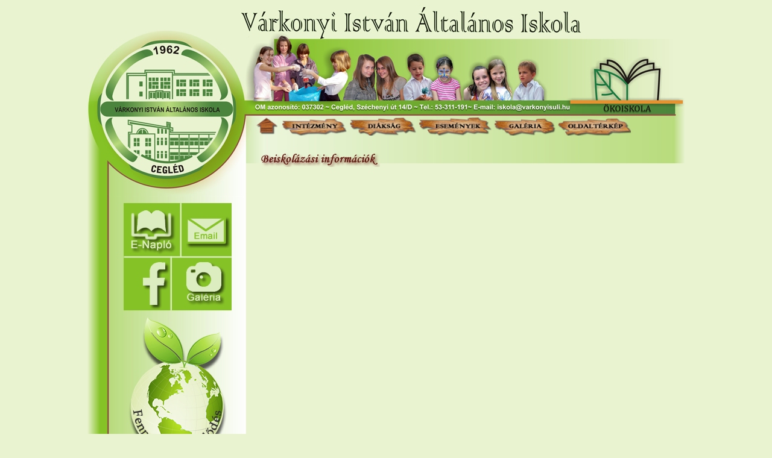

--- FILE ---
content_type: text/html; charset=iso-8859-2
request_url: http://old.varkonyisuli.hu/beiskolazas.php
body_size: 4771
content:
<!DOCTYPE html PUBLIC "-//W3C//DTD XHTML 1.0 Transitional//EN" "http://www.w3.org/TR/xhtml1/DTD/xhtml1-transitional.dtd">
<html xmlns="http://www.w3.org/1999/xhtml">
<head>
<title>Várkonyi István Általános Iskola és Óvoda</title>
<meta http-equiv="Content-Type" content="text/html; charset=iso-8859-2"/>
<meta name="description" content="Várkonyi István Általános Iskola és Óvoda Cegléd"/>
<meta name="KEYWORDS" content="Várkonyi Cegléd Általános Iskola Óvoda"/>
<meta name="ROBOTS" content="INDEX, FOLLOW"/>
<meta name="EXPIRES" content="7 days"/>
<meta name="AUTHOR" content="Lefor Gyula"/>
<link href="cssuj.css" rel="stylesheet" type="text/css"/>

<script type="text/javascript" src="stmenu.js"></script>

<script>
  (function(i,s,o,g,r,a,m){i['GoogleAnalyticsObject']=r;i[r]=i[r]||function(){
  (i[r].q=i[r].q||[]).push(arguments)},i[r].l=1*new Date();a=s.createElement(o),
  m=s.getElementsByTagName(o)[0];a.async=1;a.src=g;m.parentNode.insertBefore(a,m)
  })(window,document,'script','https://www.google-analytics.com/analytics.js','ga');

  ga('create', 'UA-39592820-1', 'auto');
  ga('send', 'pageview');

</script>

</head>


<body>

<div id="lap">  
  
  <div id="fent">  
    
    	<div id="fejlec">   
        
         <div style="height:80"> <img src="kep/ures.png" width="195" height="80" /></div>
        <div align="right" style="height:104; width:195; padding-right:20px"> 
    	<a href="http://ofi.hu/okoiskola" target="_blank"><img src="kep/okokatt.png" width="195" height="104" /></a>
    	</div>
        
        </div>
      
    	<div id="infopanel">  
    		<div class="infobox"><script type="text/javascript" src="menu.js"></script>
    		  
   	      </div> 
            <div class="infobox"></div> 
              
       	  	<div align="left" style="margin-top:25px; margin-left:305px; "><img src="kep/beiskolazas.png"/></div>
	</div>
  </div>  
  
  <div id="kozep">  
    <div id="balsav">
    
	  <div class="box"></div>
      
      <div class="belso">
   			<div class="belsokozep">
   			
			<p><a href="http://varkonyi.mozanaplo.hu" target="_blank"><img src="kep/01enaplo.png" width="94" height="88" alt="enaplo" class="gyors" /></a><a href="http://varkonyisuli.hu/tanar.php" title="E-mail címeink"><img src="kep/02email.png" width="85" height="88" alt="email" /></a><br />
              <a href="https://www.facebook.com/V&aacute;rkonyi-Istv&aacute;n-&Aacute;ltal&aacute;nos-Iskola-1501218500197057/" title="Facebook oldalunk" target="_blank"><img src="kep/03face.png" width="78" height="90" alt="facebook" /></a><a href="http://varkonyisuli.hu/galeria.php" title="Képtárunk"><img src="kep/04galeria.png" width="101" height="90" alt="gal&eacute;ria" /></a></p>
			<p><a href="fenntarthato.php"><img src="kep/okologo.png" width="163" height="244" alt="Fenntarthat&oacute; fejlőd&eacute;s" /></a></p>
   			</div>
   		</div>
      
      
    <!--Programjaink, csak akkor jelenik meg ha van feltöltve-->
     
    
    
   
   
    <!--Partnereink csak akkor jelenik meg ha van feltöltés-->
   
    
	
    

    <!--Hasznos linkek-->
  <div class="belsokep"><img src="kep/menulink.jpg" width="283" height="28" /></div>
	  	<div class="belso">
      	<div class="belsokozep">
      				
<div style="margin-bottom:5px;"><a href=" http://www.origo.hu " class="hasznos" target="_blank"> [origo] </a></div><div style="margin-bottom:5px;"><a href=" http://www.google.hu " class="hasznos" target="_blank"> Google </a></div><div style="margin-bottom:5px;"><a href=" http://www.gmail.com " class="hasznos" target="_blank"> GMail </a></div><div style="margin-bottom:5px;"><a href=" http://logo.sulinet.hu/ " class="hasznos" target="_blank"> Imagine LOGO </a></div><div style="margin-bottom:5px;"><a href=" http://www.citromail.hu " class="hasznos" target="_blank"> CitroMail </a></div><div style="margin-bottom:5px;"><a href=" http://www.nefmi.gov.hu " class="hasznos" target="_blank"> Nemzeti Erőforrás Minisztérium </a></div><div style="margin-bottom:5px;"><a href=" http://www.cegled.hu " class="hasznos" target="_blank"> Cegléd honlapja </a></div><div style="margin-bottom:5px;"><a href=" http://www.oh.gov.hu/ " class="hasznos" target="_blank"> Oktatási Hivatal </a></div><div style="margin-bottom:5px;"><a href=" http://www.tehetseg.hu " class="hasznos" target="_blank"> Tehetség.hu </a></div>      
    	</div> 
    	</div>
        
        <!--Látogatók száma-->
      <div class="belsokep"><img src="kep/menulatogatok.jpg" width="283" height="28" /></div>
	  <div class="belso">
      <div class="belsoszamlalo">
      <div style=" padding-left:2px; padding-top:2px; width:97px; height:21px; background-image:url(kep/szamlalo.png); background-repeat:no-repeat; margin:auto">
      
Duplicate entry '32767' for key 'PRIMARY'

--- FILE ---
content_type: text/css
request_url: http://old.varkonyisuli.hu/cssuj.css
body_size: 4438
content:
/*oldal felépítése*/  
body {font-family:Arial,sans-serif; background-color:#E9F3D0;}

#lap{
	width:1030px; margin-left:auto; margin-right:auto;
	/*margin:0px auto 0px auto;*/
	background-image:url(kep/pagebg.jpg);
}   
  #fent, #kozep, #lent{margin:0 0 0 0;}   
  #fejlec{height:184px;
  background-image: url(kep/fejlec.jpg);
}   
  #infopanel{
  height:79px;
  text-align:right;
  background-image:url(kep/infosav.jpg);
}  
  .infobox{
  margin-left:298px;
  margin-right:45px;
  padding-top: 1px;
}
  .infobox2{
  margin-left:285px;
  margin-right:60px;
  padding-top: 20px;
}
  #balsav{
	float:left;
	width:283px;
	background-image:url(kep/balsavbg.jpg);

} 

  
  .box{
	margin-left:0px;
	margin-right:0px;
	width:283px;
	height:55px;
	background-image:url(kep/balsavteto.jpg);
	text-align:left;
}

  .belso{
	margin-left:55px;
	margin-right:0px;
	margin-top:5px;
	margin-bottom:5px;
	width:228px;
	text-align:left;
}

  .belsoszamlalo{
	margin-left:0px;
	margin-right:0px;
	margin-top:0px;
	margin-bottom:0px;
	text-align:center;
	font-size:16px;
	font-weight:bold;
	letter-spacing:3px;
	color:#060;
}

  .belsokozep{
	margin-left:0px;
	margin-right:0px;
	margin-top:0px;
	margin-bottom:0px;
	text-align:center;
	font-size:11px;
	font-weight:bold;
	letter-spacing:0px;
	color:#46443E;
}

.belsopartner{
	margin-left:0px;
	margin-right:0px;
	margin-top:0px;
	margin-bottom:0px;
	text-align:center;
	font-size:12px;
	font-weight:bold;
	font-style:italic;
	letter-spacing:0px;
	color:#465C2E;
}

.belsoprogram{
	margin-left:5px;
	margin-right:5px;
	margin-top:0px;
	margin-bottom:0px;
	text-align:center;
	font-size:11px;
	font-weight:bold;
	font-style:normal;
	letter-spacing:0px;
	color:#000;
}

  .belsohirek{
	margin-left:0px;
	margin-right:0px;
	margin-top:20px;
	margin-bottom:20px;
	text-align:center;
	font-size:13px;
	font-weight:bold;
	letter-spacing:0px;
	color:#46443E;
}


.hir:link { text-decoration: none; color:#7C3D1B;}
.hir:hover { text-decoration:none; color:#7C3D1B;}
.hir:visited { text-decoration:none; color:#7C3D1B;}
.hir:active { text-decoration:none; color:#7C3D1B;}

.hasznos:link { text-decoration: none; color:#465C2E;}
.hasznos:hover { text-decoration:none; color:#465C2E;}
.hasznos:visited { text-decoration: none; color:#465C2E;}
.hasznos:active { text-decoration: none; color:#465C2E;}

.partner:link { text-decoration: none; font-style:italic; color:#465C2E;}
.partner:hover { text-decoration:none; font-style:italic; color:#465C2E;}
.partner:visited { text-decoration: none; font-style:italic; color:#465C2E;}
.partner:active { text-decoration: none; font-style:italic; color:#465C2E;}

  .belsokep{
	margin-left:0px;
	margin-right:0px;
	width:283px;
	text-align:left;
}

  
  #tartalom{float:left;   
  width:737px;
  background-image:url(kep/tartalom.jpg);
} 

  .tbox{
  margin-left:20px;
  width:717px;
  z-index:1;
  }
  
  
   .tboxbelso{
  margin-left:0px;
  margin-right:0px;
  background-image:url(kep/paper10.jpg);
  width:620px;
  position:relative; 
  top:-10px;
  padding-left:25px;
  padding-right:25px;
  padding-top:20px;
  padding-bottom:20px;
  background-color:#FFF;
  margin-bottom:20px;
  color: #404C34;
  font-size:14px;
  /*border:2px solid #8B543F;*/
  border-left: 2px solid #8B543F;
  border-right: 2px solid #8B543F;
  border-bottom: 2px solid #8B543F;
  border-top: 6px solid #8B543F;
  border-top-style:double;
  border-radius: 4px;
  -moz-border-radius: 4px;
  -webkit-border-radius: 4px;
  z-index:2;
  behavior: url('pie.htc'); /*keresés, letöltés IE-hez*/ 
  }
 
   .tboxbelsonormal{
	margin-left: 0px;
	margin-right: 0px;
	background-image: url(kep/paper10.jpg);
	width: 620px;
	position: relative;
	top: 0px;
	padding-left: 25px;
	padding-right: 25px;
	padding-top: 20px;
	padding-bottom: 20px;
	background-color: #FFF;
	margin-bottom: 20px;
	color: #404C34;
	font-size: 14px;
	/*border:2px solid #8B543F;*/
	border-left: 2px solid #8B543F;
	border-right: 2px solid #8B543F;
	border-bottom: 2px solid #8B543F;
	border-top: 4px solid #8B543F;
	border-radius: 4px;
	-moz-border-radius: 4px;
	-webkit-border-radius: 4px;
	z-index: 2;
	behavior: url('pie.htc'); /*keresés, letöltés IE-hez*/
	text-align: justify;
  } 

  #lent{
	clear:both;
	height:18px;
  	background-image:url(kep/lablec.jpg); 
  }   

/*design elemek*/  

/*debugging*/  

/*#fejlec{background-image:url(kep/fejlec.jpg)}  */
/*#infopanel{ background-image:url(kep/infosav.jpg);} */   


--- FILE ---
content_type: text/javascript
request_url: http://old.varkonyisuli.hu/menu.js
body_size: 3776
content:
stm_bm(["menu0d45",900,"","blank.gif",0,"","",0,0,250,250,2000,1,0,0,"","",0,0,1,2,"hand","hand","",1,25],this);
stm_bp("p0",[0,4,0,0,1,1,0,0,100,"",-2,"",-2,50,0,0,"#999999","transparent","",3,0,0,"#000000"]);
stm_ai("p0i0",[2,"","home.png","homev.png",35,30,0,"index.php","_self","","Kezdőlap","","",0,0,0,"","",0,0,0,0,1,"#E6EFF9",1,"#FFD602",1,"","",3,3,0,0,"#E6EFF9","#000000","#000000","#000000","8pt Verdana","8pt Verdana",0,0,"","","","",0,0,0],40,0);
stm_aix("p0i1","p0i0",[2,"","intezmeny.png","intezmenyv.png",110,30,0,"","_self","","Intézmény"]);
stm_bpx("p1","p0",[0,4,2,0,2]);
stm_aix("p1i0","p0i0",[0,"Ismertető","","",-1,-1,0,"","_self","","","","",0,0,0,"","",0,0,0,0,1,"#996600",1,"#ECF6DD",1,"","",3,3,0,0,"#B9DD7D #B9DD7D","#B9DD7D #B9DD7D","#666666","#000000","bold 10pt 'Times New Roman','Times','serif'","bold 10pt 'Times New Roman','Times','serif'"]);
stm_bpx("p2","p0",[1,4]);
stm_aix("p2i0","p0i0",[0,"Általános","","",-1,-1,0,"ismalt.php","_self","","","","",0,0,0,"","",0,0,0,0,1,"#EBF5DA",0,"#EBF5DA",0,"","",3,3,1,1,"#CCCCCC","#91C435","#333333","#000000","bold 9pt 'Times New Roman','Times','serif'","bold 9pt 'Times New Roman','Times','serif'"]);
stm_aix("p2i1","p2i0",[0,"Arizona program","","",-1,-1,0,"arizona.php"]);
stm_aix("p2i2","p2i0",[0,"Hagyományos rendezvényeink","","",-1,-1,0,"hagyomany.php"]);
stm_aix("p2i3","p2i0",[0,"Iskolatörténet","","",-1,-1,0,"isktort.php"]);
stm_aix("p2i4","p2i0",[0,"Névadónkról","","",-1,-1,0,"vescegled.php"]);
stm_ep();
stm_ai("p1i1",[6,2,"#666666","",-1,-1,0]);
stm_aix("p1i2","p1i0",[0,"Dokumentumok","","",-1,-1,0,"","_self","","","","",0,0,0,"","",0,0,0,0,1,"#E6EFF9",1,"#FFD602",1,"","",3,3,0,0,"#E6EFF9","#000000"]);
stm_bpx("p3","p0",[1,4,-4]);
stm_aix("p3i0","p2i0",[0,"Házirend","","",-1,-1,0,"hazirend.php"]);
stm_aix("p3i1","p2i0",[0,"Minőségbiztosítás","","",-1,-1,0,"minoseg.php"]);
stm_aix("p3i2","p2i0",[0,"Pedagógiai program","","",-1,-1,0,"pedpr.php"]);
stm_aix("p3i3","p2i0",[0,"SzMSz","","",-1,-1,0,"szmsz.php"]);
stm_aix("p3i4","p2i0",[0,"Óvodai dokumentumok","","",-1,-1,0,"ovodadok.php"]);
stm_ep();
stm_aix("p1i3","p1i1",[]);
stm_aix("p1i4","p1i2",[0,"Külkapcsolat","","",-1,-1,0,"kulkapcsolatok.php"]);
stm_aix("p1i5","p1i1",[]);
stm_aix("p1i6","p1i2",[0,"Vezetőség","","",-1,-1,0,"vezetoseg.php"]);
stm_aix("p1i7","p1i1",[]);
stm_aix("p1i8","p1i2",[0,"Tanárok"]);
stm_bpx("p4","p3",[]);
stm_aix("p4i0","p2i0",[0,"Nevelőink","","",-1,-1,0,"tanar.php"]);
stm_aix("p4i1","p2i0",[0,"Munkaközösségek","","",-1,-1,0,"munkakoz.php"]);
stm_ep();
stm_aix("p1i9","p1i1",[]);
stm_aix("p1i10","p1i2",[0,"Könyvtár","","",-1,-1,0,"konyvtar.php"]);
stm_aix("p1i11","p1i1",[]);
stm_aix("p1i12","p1i2",[0,"Alapítvány","","",-1,-1,0,"alapitvany.php"]);
stm_aix("p1i13","p1i1",[]);
stm_aix("p1i14","p1i2",[0,"TÁMOP 3.1.4","","",-1,-1,0,"tamop.php"]);
stm_aix("p1i15","p1i1",[]);
stm_aix("p1i16","p1i2",[0,"SzMK","","",-1,-1,0,"szmk.php"]);
stm_ep();
stm_aix("p0i2","p0i0",[2,"","diaksag.png","diaksagv.png",112,30,0,"","_self","","Diákság"]);
stm_bpx("p5","p0",[0,4,1,0,3]);
stm_aix("p5i0","p1i2",[0,"Eredményeink","","",-1,-1,0,"eredmeny.php"]);
stm_aix("p5i1","p1i1",[]);
stm_aix("p5i2","p1i2",[0,"DÖK","","",-1,-1,0,"dok.php"]);
stm_ep();
stm_aix("p0i3","p0i0",[2,"","esemeny.png","esemenyv.png",121,30,0,"","_self","","Események"]);
stm_bpx("p6","p5",[0,4,2]);
stm_aix("p6i0","p1i2",[0,"Anyaiskola","","",-1,-1,0,"esemeny.php"]);
stm_aix("p6i1","p1i1",[]);
stm_aix("p6i2","p1i2",[0,"Örkényi úti tagintézmény","","",-1,-1,0,"orkesemeny.php"]);
stm_ep();
stm_aix("p0i4","p0i0",[2,"","galeria.png","galeriav.png",104,30,0,"galeria.php","_self","","Képtár"]);
stm_aix("p0i5","p0i0",[2,"","oldalterkep.png","oldalterkepv.png",121,30,0,"terkep.php","_self","","Oldaltérkép"]);
stm_ep();
stm_em();


--- FILE ---
content_type: text/plain
request_url: https://www.google-analytics.com/j/collect?v=1&_v=j102&a=552064371&t=pageview&_s=1&dl=http%3A%2F%2Fold.varkonyisuli.hu%2Fbeiskolazas.php&ul=en-us%40posix&dt=V%C3%A1rkonyi%20Istv%C3%A1n%20%C3%81ltal%C3%A1nos%20Iskola%20%C3%A9s%20%C3%93voda&sr=1280x720&vp=1280x720&_u=IEBAAEABAAAAACAAI~&jid=647349197&gjid=969813887&cid=1908407434.1762370511&tid=UA-39592820-1&_gid=1758463092.1762370511&_r=1&_slc=1&z=717714260
body_size: -451
content:
2,cG-8BD7YBFQVG

--- FILE ---
content_type: text/javascript
request_url: http://old.varkonyisuli.hu/stcode.js
body_size: 87968
content:
/*================================================================
	ORC_JS, JavaScript Class Framework
 	version:dhtml menu 9.1,3.10.90216
	Copyright 2008 by SourceTec Software Co.,LTD
	For more information, see:www.sothink.com
================================================================*/
if(typeof _STNS!="undefined"&&!_STNS.UI){_STNS.UI={UNIUID:0,DOMEVENTS:["mouseover","mouseout","mousemove","mousedown","mouseup","click","keypress","keydown","keyup","dblclick"],foGetUIById:function(id){var o;while(id){if(o=_STNS.UI.oUIs[id]){return o;}id=id.substr(0,id.lastIndexOf("_"));}},fsGetUid:function(){this.iIdNo++;if(_STNS.UI.UNIUID){return "stUI"+_STNS.UI.UNIUID+this.iIdNo;}else{if(window.name){return "stUI"+(_STNS.fsTranD2X(36,(new Date).getTime()))+this.iIdNo;}else{return "stUI"+this.iIdNo;}}},iIdNo:0,oUIs:{},fbDmEnt:function(e,o){var _5=o.id,ob,r=-1;if(!_5){return true;}if(ob=_STNS.UI.foGetUIById(_5)){if(ob.fbGetEnt){r=ob.fbGetEnt(e,o);}}return r;},fsGetEnt:function(o,t,n,_b){var s;if(n==null){var n="";}if(!_b){var _b="";}if(o._oEs[t+n]&&o._oEs[t+n].length){for(var i=0;i<_STNS.UI.DOMEVENTS.length;i++){if(_STNS.UI.DOMEVENTS[i]==t){return "on"+t+"='return "+_b+"_STNS.UI.fbDmEnt(event,this)'";}}}return "";}};with(_STNS.UI){_STNS.UI.CUIObj=_STNS.Class();CUIObj.register("UI/CUIObj");CUIObj.construct=function(){this._oMs={};this._oEs={};this.oParent=null;this.sUid=_STNS.UI.fsGetUid();this.fbGetEnt=_STNS.fbTrue();with(_STNS.UI.CUIObj){this.fvDestroy=fvDestroy;this.fvGetMsg=fvGetMsg;this.fbSetMsg=fbSetMsg;this.fbAttachEnt=fbAttachEnt;this.fbDetachEnt=fbDetachEnt;this.fbDetachAll=fbDetachAll;this.fbFireEnt=fbFireEnt;this.fbCheckEnt=fbCheckEnt;this.foClone=foClone;}_STNS.UI.oUIs[this.sUid]=this;this.sSelf="_STNS.UI.oUIs['"+this.sUid+"']";};CUIObj.fvDestroy=function(){delete _STNS.UI.oUIs[this.sUid];};CUIObj.fvGetMsg=function(m,d){var f,r=true;if(f=this._oMs[m]){if(typeof f=="string"){f=_STNS.ffGetFun(f);}if(f){r=f.call(this,d);}}if(r==true&&this.oParent){this.oParent.fvGetMsg(m,d);}};CUIObj.fbSetMsg=function(m,f){if(typeof f!="function"&&typeof f!="string"){_STNS.fvThrow(new Error("Attach invalid function to "+t+" message."));return false;}this._oMs[m]=f;return true;};CUIObj.fbCheckEnt=function(t){if(this._oEs[t]){return true;}};CUIObj.fbAttachEnt=function(t,f){if(typeof f!="function"&&typeof f!="string"){_STNS.fvThrow(new Error("Attach invalid function to "+t+" event."));return false;}if(this._oEs[t]){for(var i=0;i<this._oEs[t].length;i++){if(this._oEs[t][i]==f){return -1;}}this._oEs[t].push(f);}else{this._oEs[t]=[f];}return true;};CUIObj.fbDetachEnt=function(t,f){var i;if(this._oEs[t]&&this._oEs[t].length){for(i=0;i<this._oEs[t].length;i++){if(this._oEs[t][i]==f){delete this._oEs[t][i];}}}};CUIObj.fbDetachAll=function(){for(var i in this._oEs){if(this._oEs[i].length){this._oEs[i].length=0;}delete this._oEs[i];}};CUIObj.fbFireEnt=function(t,as){var i,r=true,f,tmp;if(!this._oEs[t]||!this._oEs[t].length){return -1;}for(i=0;i<this._oEs[t].length;i++){if(!this._oEs[t][i]){continue;}f=this._oEs[t][i];if(typeof f=="string"){f=_STNS.ffGetFun(f);}if(f){tmp=f.call(this,as);if(!tmp){r=tmp;}}}return r;};CUIObj.foClone=function(){var o={};for(var i in this){o[i]=this[i];}o.sUid=_STNS.UI.fsGetUid();_STNS.UI.oUIs[o.sUid]=o;o.sSelf="_STNS.UI.oUIs['"+o.sUid+"']";return o;};}}if(typeof _STNS.UI.CUIMenu=="undefined"){with(_STNS.UI){_STNS.UI.CUIMenu=_STNS.Class(_STNS.UI.CUIObj);CUIMenu.register("UI/CUIObj>CUIMenu");CUIMenu.construct=function(){this.sJsPth="";this.sVer=0;this.iTyp=0;this.aPopups=[];this.sId=0;this.iNid=-1;this.iX=0;this.iY=0;this.iWid=0;this.iHei=0;this.iHal=0;this.sImgPth=0;this.sLnkPre=0;this.sBlank=0;this.iClk=0;this.bClked=0;this.iStat=0;this.iDelaySV=250;this.iDelaySH=0;this.iDelayHd=1000;this.iDelayTk=0;this.bHdPopup=true;this.aHdTags=[];this.bRTL=false;this.aCursors=[];this.sSiteRoot="";this.bRunEff=true;this.iTracks=0;this.iTrackLevel=-1;this.oTracks={};this.aScBars=[];this.aMaxSizes=[-1,-1];this.iScType=0;this.bCfm=false;this.bCfShow=false;this.sTarFm="";this.sSrcFm="";this.iCfX=0;this.iCfY=0;this.iCfD=0;this.oFocus=0;this.OutItem=0;this.bTab=false;this.oSel=0;this.bOver=0;this.iTab=0;this.iTabHei="";this.bHL=0;this.bWe=0;with(_STNS.UI.CUIMenu){this.fvDestroy=fvDestroy;this.fsGetImg=fsGetImg;this.fsGetLnk=fsGetLnk;this.fsGetHTML=fsGetHTML;this.fsGetImgTag=fsGetImgTag;this.fsGetEnt=fsGetEnt;this.fsGetStyle=fsGetStyle;this.fdmGetTarFm=fdmGetTarFm;this.fsGetSrcFm=fsGetSrcFm;this.fbShow=fbShow;this.foInsTab=foInsTab;this.fbDelPopup=fbDelPopup;this.fvMvto=fvMvto;this.fnGsp=fnGsp;this.fvSsc=fvSsc;this.fbTrack=fbTrack;this.fbCkLnk=fbCkLnk;this.fbClick=fbClick;this.fbKeydown=fbKeydown;}};CUIMenu.MOUSEOVER=1;with(CUIMenu){CUIMenu.MAXSTATE=MOUSEOVER;}CUIMenu.ALIGNS=["left","center","right"];CUIMenu.VALGINS=["top","middle","bottom"];CUIMenu.REPEATS=["no-repeat","repeat-x","repeat-y","repeat"];CUIMenu.BORDERS=["none","solid","double","dotted","dashed","groove","ridge","outset","inset"];CUIMenu.fsGetHTML=function(){var s="";if(this.aPopups.length){if(this.bTab){var p=this.aPopups[0],m=this,_r=_STNS;with(this.aPopups[0]){var p1=this.aPopups[1];s+="<table cellpadding=0 cellspacing=0";s+=" id='"+sUid+"_menu' ";s+="align="+_r.UI.CUIMenu.ALIGNS[m.iHal]+" ";s+=m.fsGetStyle("tb",0,(iWid&&iWid!=-1?"width:"+_r.fsGetLen("tb",iWid,0,iBdStyle>0&&iBdWid>0?iBdWid:0,1)+";":"")+(iHei&&iHei!=-1?"height:"+_r.fsGetLen("tb",iHei,0,iBdStyle>0&&iBdWid>0?iBdWid:0,1,0)+";":""));s+=">";s+="<tr "+m.fsGetStyle("tr",0)+">"+"<td "+m.fsGetStyle("td",0)+">";s+=fsGetHTML();s+="</td></tr>";var fs="";if(p1){if(_STNS.bIsIE&&(p1.iOpac<100&&p1.iOpac>-1||_STNS.oNav.version>=5.5&&p1.iShadow&&p1.iSdSize)){fs="filter:"+(p1.iOpac<100&&p1.iOpac>-1?"Alpha(opacity="+p1.iOpac+") ":"")+(_STNS.oNav.version>=5.5&&p1.iShadow&&p1.iSdSize?(p1.iShadow==1?"progid:DXImageTransform.Microsoft.dropshadow(color="+p1.sSdClr+",offx="+iSdSize+",offy="+iSdSize+",positive=1)":"progid:DXImageTransform.Microsoft.Shadow(color="+p1.sSdClr+",direction=135,strength="+iSdSize+")"):"")+";";}else{if(_STNS.oNav.name=="gecko"&&_STNS.oNav.version>=20060414){fs=p1.iOpac<100&&iOpac>-1?"-moz-opacity:"+p1.iOpac/100+";":"";}}}s+="<tr "+m.fsGetStyle("tr",0)+">"+"<td id='"+sUid+"_tb2' "+m.fsGetStyle("td",0,(m.bTab?fs:"")+("height:"+m.iTabHei+"px;")+(p1?(p1.iBdStyle>0&&p1.iBdWid>0?"border-width:"+p1.iBdWid+"px"+";border-style:"+_r.UI.CUIMenu.BORDERS[p1.iBdStyle]+";border-color:"+p1.sBdClr+";":"")+((p1.sBgClr?"background-color:"+p1.sBgClr+";":"")+(p1.sBgImg?"background-image:url("+p1.sBgImg+");background-repeat:"+_r.UI.CUIMenu.REPEATS[p1.iBgRep]+";":"")):""))+">"+"<div style=\"visibility:hidden;font-size:1pt;line-height:1pt;\">1<div></td>"+"</tr>";s+="</table>";return s;}}else{return this.aPopups[0].fsGetHTML();}}return "";};CUIMenu.fsGetImg=function(s){if(!s){return "";}if(!_STNS.fbIsAbsPth(s)){s=this.sImgPth+s;}if((s.charAt(0)=="/")&&_STNS.bLocal&&this.sSiteRoot){s=this.sSiteRoot+s;}if(s&&_STNS.bBufImg){var p=_STNS.fsGetAbsPth(s);if(!_STNS.oImgs[p]){_STNS.oImgs[p]=1;}}return s;};CUIMenu.fsGetLnk=function(l){if(!_STNS.fbIsAbsPth(l)){l=this.sLnkPre+l;}if((l.charAt(0)=="/")&&_STNS.bLocal&&this.sSiteRoot){l=this.sSiteRoot+l;}if(!l.toLowerCase().indexOf("javascript:")){l+=";void(0)";}l=_STNS.fsGetAbsPth(l);return l;};CUIMenu.fvDestroy=function(){for(var i=0;i<this.aPopups.length;i++){this.aPopups[i].fvDestroy();}_STNS.UI.CUIObj.fvDestroy.call(this);};CUIMenu.fnGsp=function(d){if(d<5){return d;}return Math.round(d/2);};CUIMenu.fvMvto=function(xy,p){var w=p.iStat&_STNS.UI.CUIPopup.CROSSFRAME?this.fdmGetTarFm():window,l=_STNS.fdmGetEleById(p.sUid+"_dv",w);if(l){l.style.left=xy[0]+"px";l.style.top=xy[1]+"px";}};CUIMenu.fvSsc=function(){if(typeof (this.fvMvto)=="undefined"||!_STNS.bLoaded){return;}var m=this;var e,p=m.aPopups[0],xy=[eval(m.iX),eval(m.iY)],xs,ys;e=_STNS.fdmGetEleById(p.sUid);var pos=_STNS.faGetElePos(e);var dx=xy[0]-pos[0],dy=xy[1]-pos[1];if(dx||dy){xs=this.fnGsp(Math.abs(dx));ys=this.fnGsp(Math.abs(dy));var x=dx>0?pos[0]+xs:pos[0]-xs,y=dy>0?pos[1]+ys:pos[1]-ys;this.fvMvto([x,y],p);}};CUIMenu.fbShow=function(){_STNS.fvLoadLib();if(_STNS.bLoaded){var o=document.body,w="beforeEnd";_STNS.fbInsHTML(o,w,this.fsGetHTML());this.aPopups[0].fbInit();this.aPopups[0].fbShow();}else{if(STM_BIMG){_STNS.fvBufImgs();}if(this.iTracks&&(!this.iTyp||this.iTyp==1)){_STNS.fvAddCk(new Function(this.sSelf+".fbTrack()"));}if(!this.iTyp){var s="<script type='text/javascript' language='javascript1.2'>"+this.aPopups[0].sSelf+".fbInit();"+this.aPopups[0].sSelf+".fbShow();</script>";document.write(this.fsGetHTML()+s);if(this.bTab){this.foInsTab();}}else{if(this.iTyp==1){var t=this,p=this.aPopups[0];if(isNaN(this.iX)||isNaN(this.iY)){_STNS.fvAddCk(new Function(this.sSelf+".fvSsc()"));}else{var pos=p.faGetXY();t.iX=pos[0];t.iY=pos[1];}p.fbShow();}else{if(this.iTyp==3){var t=this,p=this.aPopups[0];document.oncontextmenu=function(e){var s,pos;if(!e){e=window.event;pos=_STNS.faCP2PP([e.clientX,e.clientY]);}else{pos=[e.pageX,e.pageY];}t.iX=pos[0];t.iY=pos[1];p.fbHide();p.fbShow();p.fbHide(t.iDelayHd);return false;};}}}}};CUIMenu.fsGetImgTag=function(s,w,h,b,id,f,nw,nh){if(!s){s=this.sBlank;}if(f){s=_STNS.fsGetAbsPth(s);}if(!s||!w||!h){return "";}if(nw&&nh){if(w==-1&&h==-1){w=nw,h=nh;}else{if(w==-1&&h!=-1){w=Math.floor(nw*h/nh);}else{if(w!=-1&&h==-1){h=Math.floor(nh*w/nw);}}}}return "<img class='stimg' "+(_STNS.bIsFX?"style=\"-moz-outline-style:none;\"":"")+" src=\""+s+"\""+(w==-1?"":" width="+w)+(h==-1?"":" height="+h)+" border="+(b?b:0)+(id?" id='"+id+"'":"")+">";};CUIMenu.fsGetEnt=function(o,t,n,f){var sfm="";if(f){var sfm=this.fsGetSrcFm();if(sfm){sfm+=".";}else{sfm="";}}return _STNS.UI.fsGetEnt(o,t,n,sfm);};CUIMenu.fsGetStyle=function(t,f,c){var s="",_r=_STNS;if(!f&&_r.bShield){if(_r.oDefCSS[t]){s="class='st"+t+"'";}if(c){s+=" style=\""+c+"\"";}}else{if(!c&&_r.oDefCSS[t]){s="style=\""+_r.oDefCSS[t]+"\"";}else{if(_r.oDefCSS[t]){s="style=\"";var a=_r.foCss2Obj(c),b=_r.foCss2Obj(_r.oDefCSS[t]);for(var i in b){if(typeof a[i]=="undefined"){a[i]=b[i];}}s+=_r.fsObj2Css(a);s+="\"";}}}return s;};CUIMenu.fsGetSrcFm=function(){var s="",a=this.sSrcFm?("parent."+this.sTarFm).split("."):this.sTarFm.split("."),n=[],f=0;for(var j=0;j<a.length;j++){s+=a[j];if(a[j]!="parent"){if(a[j]=="window"){continue;}if(!f){if(n.length){n[n.length-1]="parent";}f=1;}n.push("parent");}else{n.push(eval(s).name);}s+=".";}s="";for(var j=n.length-2;j>=0;j--){s+=n[j]+".";}if(this.sSrcFm){s+=this.sSrcFm;}else{s+="parent";}return s;};CUIMenu.fdmGetTarFm=function(){var j,s=this.sSrcFm?"parent."+this.sTarFm:this.sTarFm,w;try{w=eval(s);return w;}catch(e){return;}};CUIMenu.fbTrack=function(){var _r=_STNS,_c=_r.UI.CUIMenu,is={},ps=[],_ic=_r.UI.CUIItem,d=0,it,ts=[];if(this.iDelayTk>0){this.iDelayTk-=_r.nCkTime;return false;}if(this.iStat&_c.MOUSEOVER){return false;}if(this.oFocus){return false;}var c=this.iTracks&33554432;if(this.bTab){if(this.bHL){this.bHL=0;}for(var i=0;i<this.aPopups.length;i++){for(var j=0;j<this.aPopups[i].aItems.length;j++){var n=this.aPopups[i].aItems[j];if(n._sTLnk&&n._sTLnk!="#_nolink"){if(this.fbCkLnk(n._sTLnk,n.sTar,c,window)){this.bHL=1;is[n.sUid]=n;ps[i]=1;if(i==0&&n.oSubPopup){for(var k=0;k<n.oSubPopup.aItems.length;k++){var nn=n.oSubPopup.aItems[k];if(nn._sTLnk&&nn._sTLnk!="#_nolink"&&this.fbCkLnk(nn._sTLnk,nn.sTar,c,window)){is[nn.sUid]=nn;ps[n.oSubPopup.iNid]=1;break;}}}break;}}}if(this.bHL){break;}}if(!this.bHL){return false;}}if(!this.bTab){for(var i=0;i<this.aPopups.length;i++){for(var j=0;j<this.aPopups[i].aItems.length;j++){it=this.aPopups[i].aItems[j];if(it._sTLnk&&it._sTLnk!="#_nolink"&&this.fbCkLnk(it._sTLnk,it.sTar,c,window)){is[it.sUid]=it;ps[i]=1;}}}}if(this.iTracks&16777216){for(var i in is){is[i].sLnk="#_nolink";is[i].fbSetCursor(this.aCursors[0]);}}if(this.iTracks&67108864){for(var i in is){it=is[i];while(it){ts.push(it);it=it.oParPopup.oParItem;}}for(var i=0;i<ts.length;i++){if(!is[ts[i].sUid]){is[ts[i].sUid]=ts[i];}}}for(var i in this.oTracks){if(!is[i]){if((this.iTracks&16777216)&&this.oTracks[i]._sTLnk&&this.oTracks[i]._sTLnk!="#_nolink"){this.oTracks[i].sLnk=this.oTracks[i]._sTLnk;this.oTracks[i].fbSetCursor(this.aCursors[1]);}this.oTracks[i].fbUpDate(this.oTracks[i].iStat&(_ic.MAXSTATE-this.TRACK_STYLE-_ic.TRACK));delete this.oTracks[i];}}if(this.bTab){if(this.oSel){this.oSel.fbSetOut();if(this.oSel.oParPopup&&this.oSel.oParPopup.oParItem){this.oSel.oParPopup.oParItem.fbSetOut();}}}for(var i in is){if(this.bTab&&is[i].oSubPopup){if(!(is[i].oSubPopup.iStat&_r.UI.CUIPopup.SHOW)){is[i].oSubPopup.fbShow();}}if(is[i].iStat&_ic.TRACK){continue;}is[i].fbUpDate(is[i].iStat|_ic.TRACK_STYLE|_ic.TRACK);if(this.bTab){for(var k=0;k<this.aPopups[0].aItems.length;k++){var pp=this.aPopups[0].aItems[k].oSubPopup;if(pp&&is[i].fbRotItem()!=this.aPopups[0].aItems[k].fbRotItem()){pp.fbHide();}}this.oSel=is[i];is[i].fbSetOver();}this.oTracks[i]=is[i];}if(this.iTracks&134217728){for(var i=this.aPopups.length-1;i>0;i--){if(ps[i]&&this.aPopups[i].oParPopup){ps[this.aPopups[i].oParPopup.iNid]=1;}else{if(typeof ps[i]=="undefined"){ps[i]=0;}}}for(var i=1;i<ps.length;i++){if(ps[i]&&(!(this.iTracks&268435456)||(this.iTracks&268435456)&&this.aPopups[i].iDepth<this.iTrackLevel)){if(!(this.aPopups[i].iStat&_STNS.UI.CUIPopup.SHOW)){this.aPopups[i].fbShow(d);d+=(this.aPopups[i].sShEff?this.aPopups[i].iEffDur:0)+300;}}else{if(this.aPopups[i].iStat&_STNS.UI.CUIPopup.SHOW){this.aPopups[i].fbHide();}}}this.iDelayTk=d+1000;}};CUIMenu.fbCkLnk=function(h,t,c,w){if(!t){w=w;}else{if(t=="_self"){w=w;}else{if(t=="_parent"){w=w.parent;}else{if(t=="_top"){w=w.top;}else{if(w.frames[t]){w=w.frames[t];}else{if(w.parent.frames[t]){w=w.parent.frames[t];}else{return false;}}}}}}var u=w.location.href;if(!c){u=u.toLowerCase();h=h.toLowerCase();}return u&&h&&(u==h||u==h+"/"||u==h+"#"||STM_ILINK&&u==h.substr(0,Math.max(0,h.indexOf("?")))||STM_ILOC&&h==u.substr(0,Math.max(0,u.indexOf("?"))));};CUIMenu.foInsTab=function(){var p=this.aPopups[0];for(var i=0;i<p.aItems.length;i++){if(typeof p.aItems[i].sTxt!="undefined"){var pi=p.aItems[i];if(pi){pi.fbSetOver();if(pi.oSubPopup){pi.oSubPopup.fbShow();}return true;}}}};CUIMenu.fbDelPopup=function(p){};CUIMenu.fbClick=function(_7b){for(var k=0;k<_STNS._aStMenus.length;k++){var m=_STNS._aStMenus[k];if(m.bTab){m.oFocus=0;continue;}if(!(m.iStat&_STNS.UI.CUIMenu.MOUSEOVER)){var o=m.oFocus;if(o){o.fbFireEnt("mouseout");if(_STNS.UI.CUICanvas){return;}var p=o.oParPopup,pp=o,d=p.iDepth;if(d>=1){for(var i=d;i>0;i--){pp=pp.oParPopup;pp.fbHide();}}var ri=o.fbRotItem(),si=ri.oSubPopup;if(si){si.fbHide();}ri.fbFireEnt("mouseout");m.oFocus=0;}}}};CUIMenu.fbKeydown=function(_85){var e=_85?_85:window.event;if(e.altKey&&e.keyCode==113){if(typeof (_STNS.index)=="undefined"){_STNS.index=0;}else{if(_STNS.index<_STNS._aStMenus.length-1){_STNS.index++;}else{_STNS.index=0;}}var x=_STNS.index,_r=_STNS,m=_r._aStMenus[x],p=m.aPopups[0],o=m.oFocus;m.bRunEff=false;m.fbClick();if(o){o.fbFireEnt("mouseout");}if(m.iClk&1){m.bClked=true;}if(m.bTab){if(m.oSel){m.oSel.fbFireEnt("mouseover");m.oSel.fbSetfs();m.oFocus=m.oSel;}m.bRunEff=true;return;}for(var j=0;j<p.aItems.length;j++){if(typeof p.aItems[j].sTxt!="undefined"){var i=p.aItems[j];break;}}if(i){if(i.oSubPopup){i.oSubPopup.fbHide();}if(!_STNS.UI.CUICanvas){i.fbSetOver();if(i.oSubPopup){i.oSubPopup.fbShow();}}i.fbSetfs();}if(_STNS.UI.CUICanvas&&m.oFocus){m.oFocus.fbSetfs();m.oFocus.fbFireEnt("mousedown",8);}m.bRunEff=true;}};_STNS.UI.CUIPopup=_STNS.Class(_STNS.UI.CUIObj);CUIPopup.register("UI/CUIObj>CUIPopup");CUIPopup.construct=function(){this._tTid=0;this.iTyp=0;this.iNid=-1;this.aItems=[];this.sId=0;this.iDirect=1;this.iWid=-1;this.iHei=-1;this.iOffX=0;this.iOffY=0;this.iSpace=0;this.iPad=0;this.sBgClr="";this.sBgImg="";this.iBgRep=0;this.iBdStyle=0;this.iBdWid=0;this.sBdClr="";this.iZid=1000;this.iStat=0;this.oParItem=0;this.oParMenu=0;this.oParPopup=0;this.iHal=0;this.iDepth=0;this.iOpac=100;this.iShadow=0;this.iSdSize=0;this.sSdClr="";this.iEffDur=0;this.bShInit=false;this.bHdInit=false;this.sShEff=0;this.iShEff=-1;this.sHdEff=0;this.iHdEff=-1;this.iShEffect=0;this.iHdEffect=0;this.aRounds=[];this.aRWids=[];this.aRHeis=[];this.aRdb=[];this.aRBgClrs=[];this.aRBgImgs=[];this.aRBgReps=[];this.aCorners=[];this.aCorWHs=[];this.aScBars=[];this.iMaxSize=-1;this.iScr=0;this.bflg=true;this.bMul=false;this.iMl=2;this.sMBgClrs="#000000";this.sMOpc=0;this.iMSpc=1;this.sMBgImgs="";this.sMBgReps="no-repeat";with(_STNS.UI.CUIPopup){this.fsGetHTML=fsGetHTML;this.fbGetEnt=fbGetEnt;this.fbSetOver=fbSetOver;this.fbSetOut=fbSetOut;this.fbCreate=fbCreate;this.fbInit=fbInit;this.fbShow=fbShow;this.fbShowX=fbShowX;this.fbHide=fbHide;this.fbHideX=fbHideX;this.fbOnShow=fbOnShow;this.fbOnHide=fbOnHide;this.faGetXY=faGetXY;this.foInsItem=foInsItem;this.fbDelItem=fbDelItem;this.fvDestroy=fvDestroy;this.faGetSwh=faGetSwh;this.fvScr=fvScr;this.fvClearScr=fvClearScr;this.fbCheckClkSet=fbCheckClkSet;this.fvHdWels=fvHdWels;this.fvShWels=fvShWels;this.fvWtag=fvWtag;this.fbWover=fbWover;}};CUIPopup.CROSSFRAME=1;CUIPopup.SHOW=2;CUIPopup.MOUSEOVER=4;with(CUIPopup){CUIPopup.MAXSTATE=CROSSFRAME|SHOW|MOUSEOVER;}CUIPopup.VERTICAL=1;CUIPopup.STATIC=2;CUIPopup.DIRECTION_LEFT=1;CUIPopup.DIRECTION_RIGHT=2;CUIPopup.DIRECTION_UPLEFT=3;CUIPopup.DIRECTION_DOWNLEFT=4;CUIPopup.DIRECTION_UPRIGHT=5;CUIPopup.DIRECTION_DOWNRIGHT=6;CUIPopup.fsGetHTML=function(){var _r=_STNS,_c=_r.UI.CUIPopup,m=this.oParMenu,_mc=_r.UI.CUIMenu,s="",scs,its,cf=this.iStat&_c.CROSSFRAME,fs="",v=this.iTyp&_c.VERTICAL,sc=this.aScBars.length?this.aScBars:m.aScBars,_99=m.iWid&&!this.iNid&&!v;with(this){var _9a=_9b=isAllSW=0,_9c,_9d=_r.bIsSF&&this.bMul;for(var i=0;i<aItems.length;i++){if(aItems[i].iWid&&aItems[i].iWid!=-1){_9a++;}}_9b=aItems.length-_9a;if(_9b){_9c=Math.ceil(100/_9b)+"%";}isAllSW=_9a==aItems.length;if(this.bMul){_9d?this.tr=[]:"";var _9f=bMul?v?1:0:0,_a0=bMul?!v?1:0:0,_ml=iMl,_a2=iMSpc,_a3=aItems.length,_a4=Math.ceil(aItems.length/_ml),_a5=Math.floor(aItems.length/_ml),_a6=_a4==_a5?0:aItems.length%_ml,_a7=aItems.length<_ml?aItems.length:_ml;}if(_a0){var _9b=0,_9c,a=[];for(var i=0;i<_a7;i++){var per=false;for(var j=i;j<=(i+1+_a7*(_a4-1));j+=_a7){if(aItems[j]){if(aItems[j].iWid!="100%"){per=true;break;}}}if(!per){_9b++;a.push(i);}}if(_9b){_9c=Math.ceil(100/_9b)+"%";}}its="<table cellpadding=0 cellspacing="+iSpace+(!this.iNid&&m.iHal?" align='"+_mc.ALIGNS[m.iHal]:"")+"' id='"+sUid+"_body' "+m.fsGetStyle("tb",cf,(m.bTab&&iDepth>0?_r.bIsOP&&_r.oNav.version>=9.5?m.iTabHei?"height:"+m.iTabHei+"px;":"":"height:100%;":"")+(_99?bMul?_9b?"width:100%;":"":isAllSW?"":"width:100%;":""))+">";if(_a0){var _tc=0;for(var c=0;c<_a4;c++){its+="<tr "+m.fsGetStyle("tr",cf)+">";for(var j=_tc;j<_tc+_a7;j++){if(_a3>0){if(!c){var ad=false;for(var t=0;t<a.length;t++){j==a[t]?ad=true:"";}}its+="<td "+(_9d?"id='"+sUid+"_td"+aItems[j].iNid+"' ":"")+(typeof (aItems[j].sTxt)=="undefined"?"align=center ":"align=left")+m.fsGetStyle("td",cf,((aItems[j].iWid&&aItems[j].iWid!=-1&&aItems[j].iWid!="100%"&&!aItems[j].iTyp&&typeof (aItems[j].sTxt)!="undefined")?"width:1px;":!c?ad&&_99?"width:"+_9c+";":"":""))+" valign='middle'>"+aItems[j].fsGetHTML()+"</td>";if(_9d){if(!this.tr[c]){this.tr[c]=[];}this.tr[c].push(aItems[j].iNid);}_a3--;}}_tc=_tc+_a7;its+="</tr>";_a3>0&&_a2>0?its+="<tr "+m.fsGetStyle("tr",cf)+"><td colspan="+_a7+" style=\""+(sMBgClrs?"background-color:"+sMBgClrs+";":"")+"background-image:url("+(cf?_r.fsGetAbsPth(sMBgImgs):sMBgImgs)+");background-repeat:"+sMBgReps+";background-position:center;height:"+_a2+"px"+"\"></td></tr>":"";}}else{if(_9f){var _af=_r.bIsFX&&_r.oNav.version<=20021130;_tprs=_a4==_a5?0:aItems.length%_ml;for(var c=0;c<_a7;c++){its+="<tr "+m.fsGetStyle("tr",cf)+">";var _b0=0;for(var j=0;j<(_a6==0?_a4:_tprs>0?_a4:_a5);j++){if(_a3>0){_b0=j==0?c:_b0+_a7;its+="<td "+(_9d?"id='"+sUid+"_td"+aItems[_b0].iNid+"' ":"")+m.fsGetStyle("td",cf,(aItems[_b0].iWid&&aItems[_b0].iWid!=-1&&aItems[_b0].iWid!="100%"?"width:1px;":""))+" valign='middle'>"+aItems[_b0].fsGetHTML()+"</td>";if(_9d){if(!this.tr[c]){this.tr[c]=[];}this.tr[c].push(aItems[_b0].iNid);}_a3--;}c==0&&j<_a4-1&&_a2>0?(its+="<td rowspan="+_a7+" style=\""+(sMBgClrs?"background-color:"+sMBgClrs+";":"")+"background-image:url("+(cf?_r.fsGetAbsPth(sMBgImgs):sMBgImgs)+");background-repeat:"+sMBgReps+";background-position:center;\"><div style='width:"+_a2+"px;'></div></td>"):"";}_tprs>0?_tprs--:"";its+="</tr>";}}else{for(var j=0;j<aItems.length;j++){if(_99){its+=(v?"<tr "+m.fsGetStyle("tr",cf)+">":"")+"<td "+m.fsGetStyle("td",cf,(aItems[j].iWid&&aItems[j].iWid!=-1?"":"width:"+_9c+";"))+">"+aItems[j].fsGetHTML()+"</td>"+(v?"</tr>":"");}else{its+=(v?"<tr "+m.fsGetStyle("tr",cf)+">":"")+"<td "+m.fsGetStyle("td",cf)+">"+aItems[j].fsGetHTML()+"</td>"+(v?"</tr>":"");}}}}its+="</table>";scs=sc[0]&&sc[1]?("<table cellpadding=0 cellspacing=0 "+"id='"+sUid+"_scfm' "+m.fsGetStyle("tb",cf)+">"+(v?"<tr "+m.fsGetStyle("tr",cf)+">":"")+"<td id='"+sUid+"_sc0' "+m.fsGetStyle("td",cf)+">"+sc[0].fsGetHTML()+"</td>"+(v?"</tr>":"")+"<td "+m.fsGetStyle("td",cf,"valign:middle;")+">"+"<div id='"+sUid+"_scc' "+m.fsGetStyle("dv",cf)+">"+its+"</div>"+"</td>"+(v?"<tr "+m.fsGetStyle("tr",cf)+">":"")+"<td id='"+sUid+"_sc1' "+m.fsGetStyle("td",cf)+">"+sc[1].fsGetHTML()+"</td>"+(v?"</tr>":"")+"</table>"):its;if(_STNS.bIsIE&&(iOpac<100&&iOpac>-1||_STNS.oNav.version>=5.5&&iShadow&&iSdSize)){fs="filter:"+(iOpac<100&&iOpac>-1?"Alpha(opacity="+iOpac+") ":"")+(_STNS.oNav.version>=5.5&&iShadow&&iSdSize?(iShadow==1?"progid:DXImageTransform.Microsoft.dropshadow(color="+sSdClr+",offx="+iSdSize+",offy="+iSdSize+",positive=1)":"progid:DXImageTransform.Microsoft.Shadow(color="+sSdClr+",direction=135,strength="+iSdSize+")"):"")+";";}else{if(_STNS.oNav.name=="gecko"&&_STNS.oNav.version>=20060414){fs=iOpac<100&&iOpac>-1?"-moz-opacity:"+iOpac/100+";":"";}}s+=(iTyp&_c.STATIC?"":"<div "+"id='"+sUid+"_dv' "+m.fsGetStyle("dv",cf,"visibility:hidden;"+((!m.bTab?"position:absolute;":"")+(m.bTab?"width:100%;":"")+"left:0px;"+"top:-9999px;"+"z-index:"+iZid+";"))+">")+"<table cellpadding=0 cellspacing=0"+" id='"+sUid+"' "+m.fsGetStyle("tb",cf,(!m.bTab||(m.bTab&&iDepth==0)?fs:"")+(((iTyp&_c.STATIC)&&!(_r.bIsOP&&_r.oNav.version<9))?"visibility:hidden;":"")+(!m.bTab||(m.bTab&&iDepth==0)?(iBdStyle>0&&iBdWid>0?"border-width:"+iBdWid+"px;border-style:"+_mc.BORDERS[iBdStyle]+";border-color:"+sBdClr+";":""):"")+(m.bTab?"width:100%;height:100%;":(!m.iTyp&&iWid&&iWid!=-1?"width:"+_r.fsGetLen("tb",iWid,0,iBdStyle>0&&iBdWid>0?iBdWid:0,1)+";":"")+(!m.iTyp&&iHei&&iHei!=-1?"height:"+_r.fsGetLen("tb",iHei,0,iBdStyle>0&&iBdWid>0?iBdWid:0,1,0)+";":"")))+" "+(!m.iTyp&&!this.iNid&&m.iHal?"align="+_mc.ALIGNS[m.iHal]:"")+" "+m.fsGetEnt(this,"mouseover","",cf)+" "+m.fsGetEnt(this,"mouseout","",cf)+">"+(aRHeis[0]&&aRHeis[0]!=-1||(aRHeis[0]==-1&&(aCorners[0]||aCorners[1]||aRounds[0]))?"<tr "+m.fsGetStyle("tr",cf)+">"+(aRWids[3]&&aRWids[3]!=-1||(aRWids[3]==-1&&(aCorners[0]||aCorners[3]||aRounds[3]))?"<td "+m.fsGetStyle("td",cf,"font-size:1px;"+(aRWids[3]&&aRWids[3]!=-1?"width:"+_r.fsGetLen("td",aRWids[3])+";":"width:1px;")+(aRHeis[0]&&aRHeis[0]!=-1?"height:"+_r.fsGetLen("td",aRHeis[0],0,0,1,0)+";":""))+">"+m.fsGetImgTag(aCorners[0],aRWids[3],aRHeis[0],0,null,cf,aCorWHs[0],aCorWHs[1])+"</td>":"")+"<td id='"+sUid+"d0' "+m.fsGetStyle("td",cf,"font-size:1px;"+(aRBgClrs[0]?"background-color:"+aRBgClrs[0]+";":"")+(aRBgImgs[0]?"background-image:url("+(cf?_r.fsGetAbsPth(aRBgImgs[0]):aRBgImgs[0])+");background-repeat:"+_mc.REPEATS[aRBgReps[0]]:""))+">"+m.fsGetImgTag(aRounds[0],aRWids[0],aRHeis[0],0,null,cf)+"</td>"+(aRWids[1]&&aRWids[1]!=-1||(aRWids[1]==-1&&(aCorners[1]||aCorners[2]||aRounds[1]))?"<td "+m.fsGetStyle("td",cf,"font-size:1px;"+(aRWids[1]&&aRWids[1]!=-1?"width:"+_r.fsGetLen("td",aRWids[1])+";":"width:1px;")+(aRHeis[0]&&aRHeis[0]!=-1?"height:"+_r.fsGetLen("td",aRHeis[0],0,0,1,0)+";":""))+">"+m.fsGetImgTag(aCorners[1],aRWids[1],aRHeis[0],0,null,cf,aCorWHs[2],aCorWHs[3])+"</td>":"")+"</tr>":"")+"<tr "+m.fsGetStyle("tr",cf)+">"+(aRWids[3]&&aRWids[3]!=-1||(aRWids[3]==-1&&(aCorners[0]||aCorners[3]||aRounds[3]))?"<td id='"+sUid+"d3' "+m.fsGetStyle("td",cf,"width:1px;font-size:1px;"+(aRBgClrs[3]?"background-color:"+aRBgClrs[3]+";":"")+(aRBgImgs[3]?"background-image:url("+(cf?_r.fsGetAbsPth(aRBgImgs[3]):aRBgImgs[3])+");background-repeat:"+_mc.REPEATS[aRBgReps[3]]:""))+">"+m.fsGetImgTag(aRounds[3],aRWids[3],aRHeis[3],0,null,cf)+"</td>":"")+"<td "+m.fsGetStyle("td",cf,(_99&&_STNS.bIsOP&&_STNS.oNav.version<=7.54?"width:100%;":"")+(m.iTab&&iDepth>0&&m.iTabHei?"height:"+(m.iTabHei-2*m.aPopups[1].iBdWid)+"px;":"")+(!m.iTab||(m.iTab&&iDepth==0)?((sBgClr?"background-color:"+sBgClr+";":"")+(sBgImg?"background-image:url("+(cf?_r.fsGetAbsPth(sBgImg):sBgImg)+");background-repeat:"+_mc.REPEATS[iBgRep]+";":"")):""))+">"+scs+"</td>"+(aRWids[1]&&aRWids[1]!=-1||(aRWids[1]==-1&&(aCorners[1]||aCorners[2]||aRounds[1]))?"<td id='"+sUid+"d1' "+m.fsGetStyle("td",cf,"width:1px;font-size:1px;"+(aRBgClrs[1]?"background-color:"+aRBgClrs[1]+";":"")+(aRBgImgs[1]?"background-image:url("+(cf?_r.fsGetAbsPth(aRBgImgs[1]):aRBgImgs[1])+");background-repeat:"+_mc.REPEATS[aRBgReps[1]]:""))+">"+m.fsGetImgTag(aRounds[1],aRWids[1],aRHeis[1],0,null,cf)+"</td>":"")+"</tr>"+(aRHeis[2]&&aRHeis[2]!=-1||(aRHeis[2]==-1&&(aCorners[3]||aCorners[2]||aRounds[2]))?"<tr "+m.fsGetStyle("tr",cf)+">"+(aRWids[3]&&aRWids[3]!=-1||(aRWids[3]==-1&&(aCorners[0]||aCorners[3]||aRounds[3]))?"<td "+m.fsGetStyle("td",cf,"font-size:1px;"+(aRWids[3]&&aRWids[3]!=-1?"width:"+_r.fsGetLen("td",aRWids[3])+";":"width:1px;")+(aRHeis[2]&&aRHeis[2]!=-1?"height:"+_r.fsGetLen("td",aRHeis[2],0,0,1,0)+";":""))+">"+m.fsGetImgTag(aCorners[3],aRWids[3],aRHeis[2],0,null,cf,aCorWHs[6],aCorWHs[7])+"</td>":"")+"<td id='"+sUid+"d2' "+m.fsGetStyle("td",cf,"font-size:1px;"+(aRBgClrs[2]?"background-color:"+aRBgClrs[2]+";":"")+(aRBgImgs[2]?"background-image:url("+(cf?_r.fsGetAbsPth(aRBgImgs[2]):aRBgImgs[2])+");background-repeat:"+_mc.REPEATS[aRBgReps[2]]:""))+">"+m.fsGetImgTag(aRounds[2],aRWids[2],aRHeis[2],0,null,cf)+"</td>"+(aRWids[1]&&aRWids[1]!=-1||(aRWids[1]==-1&&(aCorners[1]||aCorners[2]||aRounds[1]))?"<td "+m.fsGetStyle("td",cf,"font-size:1px;"+(aRWids[1]&&aRWids[1]!=-1?"width:"+_r.fsGetLen("td",aRWids[1])+";":"width:1px;")+(aRHeis[2]&&aRHeis[2]!=-1?"height:"+_r.fsGetLen("td",aRHeis[2],0,0,1,0)+";":""))+">"+m.fsGetImgTag(aCorners[2],aRWids[1],aRHeis[2],0,null,cf,aCorWHs[4],aCorWHs[5])+"</td>":"")+"</tr>":"")+"</table>"+(iTyp&_c.STATIC?m.iHal==2&&(_r.bIsIE||_r.bIsOP)?"<br clear='both'/>":"":"</div>"+(!m.bTab&&m.bWe?"<iframe id="+sUid+"_iframe"+" style='position:absolute;left:0px;top:-9999px;width:1px;height:1px;z-index:999;filter:Alpha(opacity=0)'></iframe>":""));}return s;};CUIPopup.fbGetEnt=function(e,o){var et=e.type||e,oid=o.id,_r=_STNS,_c=_r.UI.CUIPopup;with(this){switch(et){case "mouseover":if(!o._ov&&((_r.bIsIE&&e.srcElement&&_r.fbIsPar(o,e.srcElement))||(!_r.bIsIE&&e.target&&_r.fbIsPar(o,e.target)))){o._ov=1;this.iStat|=_c.MOUSEOVER;return fbFireEnt("mouseover");}break;case "mouseout":if(o._ov&&((_r.bIsIE&&(!e.toElement||!_r.fbIsPar(o,e.toElement)))||!_r.bIsIE&&(!e.relatedTarget||!_r.fbIsPar(o,e.relatedTarget)))){o._ov=0;this.iStat&=_c.MAXSTATE-_c.MOUSEOVER;return fbFireEnt("mouseout");}break;case "keydown":return fbFireEnt("keydown",e.keyCode);default:return fbFireEnt(et);}}return true;};CUIPopup.fvDestroy=function(){for(var i=0;i<this.aItems.length;i++){this.aItems[i].fvDestroy();}_STNS.UI.CUIObj.fvDestroy.call(this);};CUIPopup.fbCreate=function(w){if(!w){w=window;}var s,d=w.document,_c=_STNS.UI.CUIPopup;try{if(w!=window){this.iStat|=_c.CROSSFRAME;for(var i=0;i<this.aItems.length;i++){this.aItems[i].iStat|=this.aItems[i].getClass().CROSSFRAME;}for(var j=0;j<this.aScBars.length;j++){this.aScBars[j].iStat|=_STNS.UI.CUIItem.CROSSFRAME;}}if(this.oParMenu.bTab){var tb2=_STNS.fdmGetEleById(this.oParPopup.sUid+"_tb2",w);tb2.innerHTML=this.fsGetHTML();}else{_STNS.fbInsHTML(d.body,"afterBegin",this.fsGetHTML());}return true;}catch(e){if(w!=window){this.iStat&=_c.MAXSTATE-_c.CROSSFRAME;for(var i=0;i<this.aItems.length;i++){this.aItems[i].iStat&=_STNS.UI.CUIItem.MAXSTATE-_STNS.UI.CUIItem.CROSSFRAME;}}return false;}};CUIPopup.fbShow=function(d){var _r=_STNS,_c=_r.UI.CUIPopup,s=this.iStat&_c.SHOW,m=this.oParMenu;clearTimeout(this._tTid);if(s&&!this.oParMenu.bTab){return true;}if(!d){return this.fbOnShow();}else{if(d){this._tTid=setTimeout(this.sSelf+".fbShow()",d);}}return true;};CUIPopup.fbOnShow=function(){var _r=_STNS,_c=_r.UI.CUIPopup,m=this.oParMenu,w=this.iNid&&m.bCfm?m.fdmGetTarFm():window,f=false,e;if(!(e=_r.fdmGetEleById(this.sUid,w))){if(!w&&m.bCfm&&!m.bCfShow){return false;}f=this.fbCreate(w);if(f){this.bShInit=false;this.bHdInit=false;this.fbInit();e=_r.fdmGetEleById(this.sUid,w);}}if(!e&&!f&&m.bCfm&&m.bCfShow){w=window;if(!(e=_r.fdmGetEleById(this.sUid))){f=this.fbCreate();if(f){this.bShInit=false;this.bHdInit=false;this.fbInit();e=_r.fdmGetEleById(this.sUid);}}}if(this.aScBars!=""){this.faGetSwh();}if(!m.bTab&&m.aHdTags.length){this.fvHdWels();}if(e){if(this.bHdInit&&this.sHdEff&&typeof this.sHdEff=="object"&&_STNS.EFFECT){this.sHdEff.fbStop();}if(STM_bIE8RC&&this.iHdEffect==1){_r.fdmGetEleById(this.sUid,w).style.visibility="visible";}if(!(this.iTyp&_c.STATIC)){var pos=this.faGetXY(1);e=_STNS.bIsIE?e.parentElement:e.parentNode;if(m.bRunEff&&this.sShEff&&typeof this.sShEff=="string"&&_STNS.EFFECT){var flt=_STNS.EFFECT.foGetEff(this.sShEff,this.sUid+"_dv",w,this.iEffDur,this.iShEff);if(flt){this.sShEff=flt;if(this.sShEff.fbSet()){this.sShEff.fbApply();this.sShEff.fbSetStyle("left:"+pos[0]+"px;top:"+pos[1]+"px;visibility:visible;");this.sShEff.fbPlay();this.iStat|=_c.SHOW;this.bShInit=true;return f;}else{this.sShEff.fbDel();this.sShEff="";}}}else{if(m.bRunEff&&typeof this.sShEff=="object"){var tf=true;if(this.sShEff.dmWin!=w||!this.bShInit){tf=this.sShEff.fbSet();if(tf){this.bShInit=true;}}if(tf){this.sShEff.fbApply();this.sShEff.fbSetStyle("left:"+pos[0]+"px;top:"+pos[1]+"px;visibility:visible;");this.sShEff.fbPlay();this.iStat|=_c.SHOW;return f;}}}e.style.left=pos[0]+"px";e.style.top=pos[1]+"px";e.style.visibility="visible";}else{if(m.bRunEff&&this.sShEff&&typeof this.sShEff=="string"&&_STNS.EFFECT){var flt=_STNS.EFFECT.foGetEff(this.sShEff,this.sUid,w,this.iEffDur,this.iShEff);if(flt){this.sShEff=flt;if(this.sShEff.fbSet()){this.sShEff.fbApply();this.sShEff.fbSetStyle("visibility:visible;");this.sShEff.fbPlay();this.iStat|=_c.SHOW;this.bShInit=true;return f;}else{this.sShEff.fbDel();this.sShEff="";}}}else{if(m.bRunEff&&typeof this.sShEff=="object"){var tf=true;if(this.sShEff.dmWin!=w||!this.bShInit){tf=this.sShEff.fbSet();if(tf){this.bShInit=true;}}if(tf){this.sShEff.fbApply();this.sShEff.fbSetStyle("visibility:visible;");this.sShEff.fbPlay();this.iStat|=_c.SHOW;return f;}}}}e.style.visibility=!(_r.bIsOP&&_r.oNav.version<9)?"visible":"";}m.bRunEff=true;this.iStat|=_c.SHOW;return f;};CUIPopup.fbShowX=function(d){var _r=_STNS,_c=_r.UI.CUIPopup,s=this.iStat&_c.SHOW,m=this.oParMenu;if(s){clearTimeout(this._tTid);return true;}else{if(!d){var ps=[],p=this;while(p){ps.push(p);p=p.oParItem?p.oParItem.oParPopup:0;}for(var i=ps.length-1;i>=0;i--){ps[i].fbShow();}}else{if(d){this._tTid=setTimeout(this.sSelf+".fbShowX()",d);}}}return true;};CUIPopup.fbHide=function(d){var _r=_STNS,_c=_r.UI.CUIPopup,_ic=_r.UI.CUIItem,s=this.iStat&_c.SHOW,m=this.oParMenu;clearTimeout(this._tTid);if(m.iClk&4){if(!this.iDepth&&(this.iStat&_c.MOUSEOVER)){return true;}}if(!s){d=0;}if(!d){return this.fbOnHide();}else{if(d){this._tTid=setTimeout(this.sSelf+".fbHide()",d);}}return true;};CUIPopup.fbHideX=function(d,b,e,f){var _r=_STNS,_c=_r.UI.CUIPopup,_ic=_r.UI.CUIItem,s=this.iStat&_c.SHOW,m=this.oParMenu,tp,pp=this,pi;if(typeof f=="undefined"){f=0;}if(e==null){e=-1;}if(!d){while(pp&&pp.iDepth<=b&&pp.iDepth>e){clearTimeout(pp._tTid);tp=pp;if(pi=pp.oParItem){pi.fbUpDate(pi.iStat&(_ic.MAXSTATE-_ic.MOUSEOVER_STYLE));}pp=pp.oParPopup;}if(m.bHdPopup||f){if(tp){tp.fbHide();}else{for(var i=0;i<this.aItems.length;i++){if(this.aItems[i].oSubPopup){this.aItems[i].oSubPopup.fbHide();}}}}m.iStat&=_r.UI.CUIMenu.MAXSTATE-_r.UI.CUIMenu.MOUSEOVER;m.bClked=false;}if(d){this._tTid=setTimeout(this.sSelf+".fbHideX(0,"+b+","+e+","+f+")",d);}return true;};CUIPopup.fbOnHide=function(){var _r=_STNS,_c=_r.UI.CUIPopup,_ic=_r.UI.CUIItem,cf=this.iStat&_c.CROSSFRAME,w=cf?this.oParMenu.fdmGetTarFm():window,e,i,m=this.oParMenu;for(i=0;i<this.aItems.length;i++){if(this.aItems[i].oSubPopup){this.aItems[i].oSubPopup.fbHide();this.aItems[i].fbUpDate(this.aItems[i].iStat&(_ic.MAXSTATE-_ic.MOUSEOVER_STYLE));}}if(!(this.iStat&_c.SHOW)){return true;}if(!m.bTab&&m.aHdTags.length){this.fvShWels();}if(e=_r.fdmGetEleById(this.sUid,w)){if(this.bShInit&&this.sShEff&&typeof this.sShEff=="object"&&_STNS.EFFECT){this.sShEff.fbStop();}if(this.iTyp&_c.STATIC){if(m.bRunEff&&this.sHdEff&&typeof this.sHdEff=="string"&&_STNS.EFFECT){var flt=_STNS.EFFECT.foGetEff(this.sHdEff,this.sUid,w,this.iEffDur,this.iHdEff);if(flt){this.sHdEff=flt;if(this.sHdEff.fbSet()){this.sHdEff.fbApply();this.sHdEff.fbSetStyle("visibility:hidden;");this.sHdEff.fbPlay();this.iStat&=_c.MAXSTATE-_c.SHOW;this.bHdInit=true;return true;}else{this.sHdEff.fbDel();this.sHdEff="";}}}else{if(m.bRunEff&&typeof this.sHdEff=="object"){var tf=true;if(this.sHdEff.dmWin!=w||!this.bHdInit){tf=this.sHdEff.fbSet();if(tf){this.bHdInit=true;}}if(tf){this.sHdEff.fbApply();this.sHdEff.fbSetStyle("visibility:hidden;");this.sHdEff.fbPlay();this.iStat&=_c.MAXSTATE-_c.SHOW;return true;}}}e.style.visibility="hidden";}else{var pos=this.faGetXY(1);if(m.bRunEff&&this.sHdEff&&typeof this.sHdEff=="string"&&_STNS.EFFECT){var flt=_STNS.EFFECT.foGetEff(this.sHdEff,this.sUid+"_dv",w,this.iEffDur,this.iHdEff);if(flt){this.sHdEff=flt;if(this.sHdEff.fbSet()){this.sHdEff.fbApply();this.sHdEff.fbSetStyle("left:"+pos[0]+"px;top:"+pos[1]+"px;visibility:hidden;");if(STM_bIE8RC&&this.iHdEffect==1){_r.fdmGetEleById(this.sUid,w).style.visibility="hidden";}this.sHdEff.fbPlay();this.iStat&=_c.MAXSTATE-_c.SHOW;this.bHdInit=true;return true;}else{this.sHdEff.fbDel();this.sHdEff="";}}}else{if(m.bRunEff&&typeof this.sHdEff=="object"){var tf=true;if(this.sHdEff.dmWin!=w||!this.bHdInit){tf=this.sHdEff.fbSet();if(tf){this.bHdInit=true;}}if(tf){this.sHdEff.fbApply();this.sHdEff.fbSetStyle("left:"+pos[0]+"px;top:"+pos[1]+"px;visibility:hidden;");if(STM_bIE8RC&&this.iHdEffect==1){_r.fdmGetEleById(this.sUid,w).style.visibility="hidden";}this.sHdEff.fbPlay();this.iStat&=_c.MAXSTATE-_c.SHOW;return true;}}}if(_STNS.bIsIE){e.parentElement.style.visibility="hidden";}else{e.parentNode.style.visibility="hidden";}}}this.iStat&=_c.MAXSTATE-_c.SHOW;return true;};CUIPopup.fbCheckClkSet=function(){if(!(p.oParMenu.iStat&_STNS.UI.CUIMenu.MOUSEOVER)){p.oParMenu.bClked=false;}return true;};CUIPopup.fbSetOver=function(){var _r=_STNS,_c=_r.UI.CUIPopup,_ic=_r.UI.CUIItem,p=this,m=this.oParMenu;m.bOver=1;if(m.CP){m.CP=this;}this.oParMenu.iStat|=_r.UI.CUIMenu.MOUSEOVER;if((m.iClk&1)&&!(m.iClk&2)&&!m.bClked){return true;}while(p){clearTimeout(p._tTid);if(!m.bTab){if(p.oParItem){p.oParItem.fbUpDate(p.oParItem.iStat|_ic.MOUSEOVER_STYLE);}}p=p.oParPopup;}return true;};CUIPopup.fbSetOut=function(){var m=this.oParMenu,_r=_STNS;m.bOver=0;m.OutPopup=this;if(m.bTab){if(m.iTab==1&&this.iDepth==1){var _ic=_r.UI.CUIItem;for(var i=0;i<this.aItems.length;i++){var pi=this.aItems[i];if(typeof pi.sTxt!="undefined"){pi.fbUpDate(pi.iStat&(_ic.MAXSTATE-_ic.MOUSEOVER_STYLE));}}}m.iStat&=_r.UI.CUIMenu.MAXSTATE-_r.UI.CUIMenu.MOUSEOVER;m.bClked=false;return true;}if(m.iTyp==3){this.fbHideX(m.iDelayHd,this.iDepth);}else{if(m.iTyp==2&&STM_AHCM){this.fbHideX(m.iDelayHd,this.iDepth);}else{this.fbHideX(m.iDelayHd,this.iDepth,0);}}return true;};CUIPopup.fbInit=function(){var _r=_STNS,_c=_r.UI.CUIPopup,e,t,m=this.oParMenu,w=this.iStat&_c.CROSSFRAME?m.fdmGetTarFm():window;if(this.bMul&&_r.bIsSF){if(this.tr){for(var i=0;i<this.tr.length;i++){var _104=0,e;for(var j=0;j<this.tr[i].length;j++){e=_r.fdmGetEleById(this.sUid+"_td"+this.tr[i][j],w);_104=Math.max(_104,e.offsetHeight);}this.tr[i].Maxtd=_104;}}}for(var i=0;i<this.aItems.length;i++){this.aItems[i].fbInit();}for(var j=0;j<this.aScBars.length;j++){this.aScBars[j].fbInit();}e=_r.fdmGetEleById(this.sUid,w);if(e){if(this.iHei=="100%"){e.style.height=e.offsetParent.offsetHeight;}}var _106=[_STNS.fiGetEleWid(_STNS.fdmGetEleById(this.sUid,w))+this.iSdSize,_STNS.fiGetEleHei(_STNS.fdmGetEleById(this.sUid,w))+this.iSdSize],_107=[_STNS.fiGetEleWid(_STNS.fdmGetEleById(this.sUid+"_body",w)),_STNS.fiGetEleHei(_STNS.fdmGetEleById(this.sUid+"_body",w))];this.MaxScrWH=_106;this.MaxDvWH=_107;var sc=this.aScBars;for(var i=0;i<2;i++){if(sc[i]){sc[i].img0=sc[i].aImgs[0];sc[i].img1=sc[i].aImgs[1];}}};CUIPopup.faGetXY=function(f){var _r=_STNS,_c=_r.UI.CUIPopup,pi=this.oParItem,m=this.oParMenu,e,cf=this.iStat&_c.CROSSFRAME,w=cf?m.fdmGetTarFm():window,ip,iw=ih=0,pw,ph,x,y,cl=_r.fiGetCL(w),ct=_r.fiGetCT(w),cw=_r.fiGetCW(w),ch=_r.fiGetCH(w);if(this.iTyp&_c.STATIC){return [0,0];}if(!this.iNid){x=eval(m.iX);y=eval(m.iY);if(!x){x=0;}if(!y){y=0;}return [x,y];}if(pi&&(e=_r.fdmGetEleById(pi.sUid,pi.iStat&_r.UI.CUIItem.CROSSFRAME?w:window))){ip=_r.faGetElePos(e);iw=_r.fiGetEleWid(e);ih=_r.fiGetEleHei(e);}else{ip=[0,0];}e=_r.fdmGetEleById(this.sUid+"_dv",w);if(e){pw=_r.fiGetEleWid(e);ph=_r.fiGetEleHei(e);}else{return [0,0];}switch(this.iDirect){case _c.DIRECTION_LEFT:x=ip[0]-pw;y=ip[1];break;case _c.DIRECTION_RIGHT:x=ip[0]+iw;y=ip[1];break;case _c.DIRECTION_UPLEFT:x=ip[0];y=ip[1]-ph;break;case _c.DIRECTION_DOWNLEFT:x=ip[0];y=ip[1]+ih;break;case _c.DIRECTION_UPRIGHT:x=ip[0]+iw-pw;y=ip[1]-ph;break;case _c.DIRECTION_DOWNRIGHT:x=ip[0]+iw-pw;y=ip[1]+ih;break;}if(cf&&this.oParPopup&&!this.oParPopup.iNid){switch(m.iCfD){case 0:x+=cl;y=ct;break;case 1:x+=cl;y=ct+ch-ph;break;case 2:x=cl;y+=ct;break;case 3:x=cl+cw-pw;y+=ct;break;}x+=m.iCfX;y+=m.iCfY;if(m.sSrcFm){var wcl=_STNS.fiGetCL(),wct=_STNS.fiGetCT();if(!m.iCfD||m.iCfD==1){x-=wcl;}if(m.iCfD==2||m.iCfD==3){y-=wct;}}}x+=this.iOffX;y+=this.iOffY;if(f&&this.iNid){if(STM_RTL&&_STNS.bIsIE&&_STNS.oNav.version>5){cl=cw+cl-w.document.body.scrollWidth;}if(x+pw>cl+cw){x=cw+cl-pw;}if(y+ph>ct+ch){y=ct+ch-ph;}if(x<cl-this.iSdSize){x=cl-this.iSdSize;}if(y<ct-this.iSdSize){y=ct-this.iSdSize;}}return [x,y];};CUIPopup.foInsItem=function(){};CUIPopup.fbDelItem=function(){};CUIPopup.faGetSwh=function(){var _r=_STNS,_c=_r.UI.CUIPopup,v=this.iTyp&_c.VERTICAL,m=this.oParMenu,p=this,sc=this.aScBars.length?this.aScBars:m.aScBars,pd=this.iDirect,cf=this.iStat&_c.CROSSFRAME,w=cf?m.fdmGetTarFm():window,f=false,e,_pi,pi=this.oParItem,ip,iw=ih=0;this._sc=_r.fdmGetEleById(this.sUid+"_scc",w);this._body=_r.fdmGetEleById(this.sUid+"_body",w);this._pop=_r.fdmGetEleById(this.sUid,w);this._sc.scrollTop=0;this._sc.scrollLeft=0;var sw=sc[0]&&sc[1]?[sc[0].iImgWid+2*sc[0].iImgBd+2*sc[0].iBdWid,sc[1].iImgWid+2*sc[1].iImgBd+2*sc[1].iBdWid]:[0,0],sh=sc[0]&&sc[1]?[sc[0].iImgHei+2*sc[0].iImgBd+2*sc[0].iBdWid,sc[1].iImgHei+2*sc[1].iImgBd+2*sc[1].iBdWid]:[0,0];var d0=_r.fdmGetEleById(this.sUid+"d0",w),d1=_r.fdmGetEleById(this.sUid+"d1",w),d2=_r.fdmGetEleById(this.sUid+"d2",w),d3=_r.fdmGetEleById(this.sUid+"d3",w);dec0=d0?[_r.fiGetEleWid(d0),_r.fiGetEleHei(d0)]:[0,0];dec1=d1?[_r.fiGetEleWid(d1),_r.fiGetEleHei(d1)]:[0,0];dec2=d2?[_r.fiGetEleWid(d2),_r.fiGetEleHei(d2)]:[0,0];dec3=d3?[_r.fiGetEleWid(d3),_r.fiGetEleHei(d3)]:[0,0];var dh=dec0[1]+dec2[1]+2*(p.iBdWid+p.iSdSize),dw=dec1[0]+dec3[0]+2*(p.iBdWid+p.iSdSize);if(pi&&(_pi=_r.fdmGetEleById(pi.sUid,pi.iStat&_r.UI.CUIItem.CROSSFRAME?w:window))){ip=_r.faGetElePos(_pi);iw=_r.fiGetEleWid(_pi);ih=_r.fiGetEleHei(_pi);}else{ip=[0,0];}var _134=_r.fiGetEleWid(this._body),_135=_r.fiGetEleHei(p._body);if(!v){var _136=this.MaxDvWH[0]+dw,_137=p.MaxScrWH[1]-dh;CWid=_r.fiGetCW(w),CHei=_r.fiGetCH(w),CScrL=_r.fiGetCL(w);if(cf){if(this.oParPopup&&!this.oParPopup.iNid){if(_138){if(pd==1){CWid=p.iOffX-CScrL;}if(pd==2){CWid=CWid-p.iOffX;}}}else{if(pd==1){CWid=ip[0]-CScrL+p.iOffX;}if(pd==2){CWid=CWid+CScrL-ip[0]-iw-p.iOffX;}}}else{if(pd==1){CWid=ip[0]-CScrL+p.iOffX;}if(pd==2){CWid=CWid+CScrL-ip[0]-iw-p.iOffX;}}var _138=this.aScBars[0].iScD;_r.fdmGetEleById(p.sUid+"_sc0",w).style.display="";_r.fdmGetEleById(p.sUid+"_sc1",w).style.display="";if(_138&&_136>_138){this._sc.style.width=(_138-(p.MaxScrWH[0]-_134))>=0?(_138-(p.MaxScrWH[0]-_134))+"px":"1px";this._sc.style.height=_137+"px";this._sc.style.overflow="hidden";if(_r.bIsOP&&_r.oNav.version>=9){var _139=_r.fdmGetEleById(this.sUid+"_dv",w);if(_139){_139.style.width=_139.childNodes[0].offsetWidth+"px";}}}else{if(!_138&&_136>CWid){this._sc.style.width=(CWid-(p.MaxScrWH[0]-_134))>=0?(CWid-(p.MaxScrWH[0]-_134))+"px":"1px";this._sc.style.height=_137+"px";this._sc.style.overflow="hidden";if(_r.bIsOP&&_r.oNav.version>=9){var _139=_r.fdmGetEleById(this.sUid+"_dv",w);if(_139){_139.style.width=_139.childNodes[0].offsetWidth+"px";}}}else{this._sc.style.height=p.MaxDvWH[1]+"px";this._sc.style.width=_134+"px";_r.fdmGetEleById(p.sUid+"_sc0",w).style.display="none";_r.fdmGetEleById(p.sUid+"_sc1",w).style.display="none";}}}else{var _137=p.MaxDvWH[1]+dh,_136=this.MaxScrWH[0]-dw;CWid=_r.fiGetCW(w),CHei=_r.fiGetCH(w),CScrT=_r.fiGetCT(w);if(cf){if(this.oParPopup&&!this.oParPopup.iNid){if(_13a){if(pd==3){CHei=p.iOffY-CScrT;}if(pd==4){CHei=CHei-p.iOffY;}}}else{if(pd==3){CHei=ip[1]-CScrT+p.iOffY;}if(pd==4){CHei=CHei-ip[1]-ih-p.iOffY+CScrT;}}}else{if(pd==3){CHei=ip[1]-CScrT+p.iOffY;}if(pd==4){CHei=CHei-ip[1]-ih-p.iOffY+CScrT;}}var _13a=this.aScBars[0].iScD;_r.fdmGetEleById(p.sUid+"_sc0",w).parentNode.style.display="";_r.fdmGetEleById(p.sUid+"_sc1",w).parentNode.style.display="";if(_13a&&_137>_13a){this._sc.style.height=(_13a-(p.MaxScrWH[1]-_135))>=0?(_13a-(p.MaxScrWH[1]-_135))+"px":"1px";this._sc.style.width=_136+"px";this._sc.style.overflow="hidden";}else{if(!_13a&&_137>CHei){this._sc.style.height=(CHei-(p.MaxScrWH[1]-_135))>=0?(CHei-(p.MaxScrWH[1]-_135))+"px":"1px";this._sc.style.width=_136+"px";this._sc.style.overflow="hidden";}else{this._sc.style.height=_135+"px";_r.bIsIE?this._sc.style.width=p.MaxDvWH[0]+"px":"";_r.fdmGetEleById(p.sUid+"_sc0",w).parentNode.style.display="none";_r.fdmGetEleById(p.sUid+"_sc1",w).parentNode.style.display="none";}}}_r.fiGetEleWid(_r.fdmGetEleById(this.sUid+"_dv",w));for(var i=0;i<2;i++){var oSc=_r.fdmGetEleById(p.sUid+"_sc"+i,w);if(oSc){oSc.onmouseover=Function(this.sSelf+".fvScr("+this.sSelf+",100,"+i+")");oSc.onmousedown=Function(this.sSelf+".fvScr("+this.sSelf+",10,"+i+")");oSc.onmouseup=Function(this.sSelf+".fvScr("+this.sSelf+",100,"+i+")");oSc.onmouseout=Function(this.sSelf+".fvClearScr("+this.sSelf+")");}}var te0,te1;te0=sc[0]?_r.fdmGetEleById(sc[0].sUid+"_img",w):0;te1=sc[1]?_r.fdmGetEleById(sc[1].sUid+"_img",w):0;te0?te0.src=cf?_r.fsGetAbsPth(sc[0].img0):sc[0].img0:"";te1?te1.src=cf?_r.fsGetAbsPth(sc[1].img1):sc[1].img1:"";};CUIPopup.fvScr=function(p,sp,d){if(this.tScr){clearTimeout(this.tScr);}var _r=_STNS,_c=_r.UI.CUIPopup,v=p.iTyp&_c.VERTICAL,cf=p.iStat&_c.CROSSFRAME,m=p.oParMenu,sc=p.aScBars.length?p.aScBars:m.aScBars,te0,te1,w=p.iStat&_c.CROSSFRAME?m.fdmGetTarFm():window,scc=_r.fdmGetEleById(p.sUid+"_scc",w),cw=p.MaxDvWH[0]-_r.fiGetEleWid(scc,w),ch=p.MaxDvWH[1]-_r.fiGetEleHei(scc,w);te0=sc[0]?_r.fdmGetEleById(sc[0].sUid+"_img",w):0;te1=sc[1]?_r.fdmGetEleById(sc[1].sUid+"_img",w):0;if(cf){sc[0].img0=_r.fsGetAbsPth(sc[0].img0);sc[0].img1=_r.fsGetAbsPth(sc[0].img1);sc[1].img0=_r.fsGetAbsPth(sc[1].img0);sc[1].img1=_r.fsGetAbsPth(sc[1].img1);}if(v){if(d){scc.scrollTop+=4;if(scc.scrollTop>=ch){te1.src=sc[1].img0;}else{te0.src=sc[0].img1;te1.src=sc[1].img1;}}else{scc.scrollTop-=4;if(scc.scrollTop<=0){te0.src=sc[0].img0;}else{te0.src=sc[0].img1;te1.src=sc[1].img1;}}}else{if(d){scc.scrollLeft+=4;if(scc.scrollLeft>=cw){te1.src=sc[1].img0;}else{te0.src=sc[0].img1;te1.src=sc[1].img1;}}else{scc.scrollLeft-=4;if(scc.scrollLeft<=0){te0.src=sc[0].img0;}else{te0.src=sc[0].img1;te1.src=sc[1].img1;}}}this.tScr=setTimeout(this.sSelf+".fvScr("+this.sSelf+","+sp+","+d+")",sp);};CUIPopup.fvClearScr=function(p){if(this.tScr){clearTimeout(this.tScr);}};CUIPopup.fvHdWels=function(){var _r=_STNS,m=this.oParMenu;for(var i=0;i<m.aHdTags.length;i++){if(m.bWe){var _c=_r.UI.CUIPopup,cf=this.iStat&_c.CROSSFRAME,w=cf?m.fdmGetTarFm():window;p=_r.fdmGetEleById(this.sUid,w);if(!p||(!this.oParMenu.iTyp&&!this.iNid)){return false;}var pos=this.faGetXY(p),pw=_STNS.fiGetEleWid(p),ph=_STNS.fiGetEleHei(p);var ifr=_r.fdmGetEleById(this.sUid+"_iframe",w);if(!ifr){return;}ifr.style.left=pos[0];ifr.style.top=pos[1];ifr.style.width=pw+"px";ifr.style.height=ph+"px";ifr.style.visibility="visible";}else{this.fvWtag(m.aHdTags[i],-1,this);}}};CUIPopup.fvShWels=function(){var _r=_STNS,m=_r._aStMenus[_r._aStMenus.length-1];for(var i=0;i<m.aHdTags.length;i++){if(m.bWe){var _c=_r.UI.CUIPopup,cf=this.iStat&_c.CROSSFRAME,w=cf?m.fdmGetTarFm():window;var ifr=_r.fdmGetEleById(this.sUid+"_iframe",w);if(ifr){ifr.style.visibility="hidden";}}else{this.fvWtag(m.aHdTags[i],1,this);}}};CUIPopup.fvWtag=function(tg,c,p){var _r=_STNS,m=this.oParMenu,_c=_r.UI.CUIPopup,cf=this.iStat&_c.CROSSFRAME,w=cf?m.fdmGetTarFm():window,d=w.document;var es=!_r.bIsIE?d.getElementsByTagName(tg):d.all.tags(tg);p=_r.fdmGetEleById(p.sUid,w);for(var j=0;j<es.length;++j){var f=0,e=es.item(j),a;if((tg=="object"||tg=="embed")&&!(_r.bIsOP||_r.bIsMIE)){if(a=e.getAttribute("wmode")){if(a.toLowerCase()=="transparent"||a.toLowerCase()=="opaque"){continue;}}}for(var t=e.offsetParent;t;t=t.offsetParent){if(t.id&&t.id.indexOf("stUI")>=0){f=1;}}if(f){continue;}else{if(p&&this.fbWover(e,p)){if(_r.bIsOP&&tg=="applet"){var v;if(v=parseInt(e.getAttribute("visLevel"))){e.setAttribute("visLevel",v+c);v+=c;}else{e.setAttribute("visLevel",c);v=c;}if(v==-1){if(e.getAttribute("visSave")){e.setAttribute("visSave",e.style.visibility);}e.style.visibility="hidden";if(typeof (p.mywehd)!="undefined"&&p.mywehd(e)){return;}}else{if(!v){var bv=e.getAttribute("visSave");e.style.visibility=bv?bv:"";if(typeof (p.mywesh)!="undefined"&&p.mywesh(e)){return;}}}}else{if(e.visLevel){e.visLevel+=c;}else{e.visLevel=c;}if(e.visLevel==-1){if(typeof e.visSave=="undefined"){e.visSave=e.style.visibility;}e.style.visibility="hidden";if(typeof (p.mywehd)!="undefined"&&p.mywehd(e)){return;}}else{if(!e.visLevel){e.style.visibility=e.visSave;if(typeof (p.mywesh)!="undefined"&&p.mywesh(e)){return;}}}}}}}};CUIPopup.fbWover=function(e,p){if(!p||(!this.oParMenu.iTyp&&!this.iNid)){return false;}var l=0,t=0,w=e.offsetWidth,h=e.offsetHeight,pos=this.faGetXY(p),pw=_STNS.fiGetEleWid(p),ph=_STNS.fiGetEleHei(p);w?(e._wd=w):(w=e._wd);h?(e._ht=h):(h=e._ht);while(e){l+=e.offsetLeft,t+=e.offsetTop,e=e.offsetParent;}return l<pw+pos[0]&&l+w>pos[0]&&t<ph+pos[1]&&t+h>pos[1];};_STNS.UI.CUISeparator=_STNS.Class(_STNS.UI.CUIObj);CUISeparator=_STNS.Class(_STNS.UI.CUIObj);CUISeparator.register("UI/CUIObj>CUISeparator");CUISeparator.construct=function(){this.iNid=-1;this.iTyp=-1;this.iWid=-1;this.iHei=-1;this.sImg=0;this.iImgWid=-1;this.iImgHei=-1;this.sBgClr=0;this.sBgImg=0;this.iBgRep=0;this.oParMenu=0;this.oParPopup=0;this.sId=0;this.iStat=0;with(_STNS.UI.CUISeparator){this.fsGetHTML=fsGetHTML;this.fbInit=fbInit;}};CUISeparator.CROSSFRAME=1;with(CUISeparator){CUISeparator.MAXSTATE=CROSSFRAME;}CUISeparator.fsGetHTML=function(){var s,m=this.oParMenu,_r=_STNS,_mc=_r.UI.CUIMenu,_c=_r.UI.CUISeparator,cf=this.iStat&_c.CROSSFRAME;with(this){s="<table cellpadding=0 cellspacing=0 "+"id='"+sUid+"' "+m.fsGetEnt(this,"click","",cf)+" "+m.fsGetEnt(this,"mousedown","",cf)+" "+m.fsGetStyle("tb",cf,"font-size:1pt;line-height:1pt;"+(iWid&&iWid!=-1?"width:"+_r.fsGetLen("tb",iWid)+";":"")+(iHei&&iHei!=-1?"height:"+_r.fsGetLen("tb",iHei,0,0,1,0)+";":"")+(sBgClr?"background-color:"+sBgClr+";":"")+(sBgImg?"background-image:url("+(cf?_r.fsGetAbsPth(sBgImg):sBgImg)+");background-repeat:"+_mc.REPEATS[iBgRep]+";":""))+"><td align='center' valign='middle'>"+(iImgWid&&iImgHei?m.fsGetImgTag(sImg,iImgWid,iImgHei,0,"",cf):"&nbsp;")+"</td></table>";}return s;};CUISeparator.fbInit=function(){var _r=_STNS,w=this.oParPopup.iStat&_r.UI.CUIPopup.CROSSFRAME?this.oParMenu.fdmGetTarFm():window,p=this.oParPopup,e=_r.fdmGetEleById(this.sUid,w);if(e&&this.iHei=="100%"){if(_r.bIsSF){if(!p.bMul){e.style.height=e.offsetParent.offsetParent.offsetHeight-2*p.iSpace+"px";}else{var _184=0;for(var i=0;i<p.tr.length;i++){for(var j=0;j<p.tr[i].length;j++){if(p.tr[i][j]==this.iNid){_184=p.tr[i].Maxtd;break;}}if(_184){break;}}e.style.height=_184+"px";}}else{if(_STNS.bIsIE&&!_STNS.bLoaded&&!this.oParPopup.iNid){_STNS.fbAddLoad(new Function("var i;if(i=_STNS.fdmGetEleById('"+this.sUid+"'))i.style.height=i.offsetParent.offsetHeight+'px';"));}else{if(e.offsetParent){e.style.height=e.offsetParent.offsetHeight+"px";}else{_STNS.fbAddLoad(new Function("var i;if(i=_STNS.fdmGetEleById('"+this.sUid+"'))if(i.offsetParent&&i.offsetParent.offsetHeight)i.style.height=i.offsetParent.offsetHeight+'px';else{i.style.height='expression(this.offsetParent.offsetheight+'px')'}"));}}}}return true;};_STNS.UI.CUIItem=_STNS.Class(_STNS.UI.CUIObj);CUIItem.register("UI/CUIObj>CUIItem");CUIItem.construct=function(){this.iTyp=0;this.sId=0;this.iNid=-1;this.iWid=-1;this.iHei=-1;this.sTxt="";this.sFTxt="";this.aImgs=[];this.iImgWid=-1;this.iImgHei=-1;this.iImgBd=0;this.sLnk=this._sTLnk="#_nolink";this.sTar="";this.sStatus="";this.sTip="";this.aIcos=[];this.iIcoWid=-1;this.iIcoHei=-1;this.iIcoBd=0;this.aArrs=[];this.iArrWid=-1;this.iArrHei=-1;this.iArrBd=0;this.iHal=0;this.iVal=1;this.aBgClrs=[];this.aBgImgs=[];this.aBgReps=[];this.iBdStyle=0;this.iBdWid=0;this.aBdClrs=[];this.aFnts=[];this.aDecos=[];this.aFntClrs=[];this.oParMenu=0;this.oParPopup=0;this.oSubPopup=0;this.iStat=0;this.iLeftWid=0;this.iRightWid=0;this.iScD=0;this.iPad=0;this.bScr=false;this.aLTab=[];this.aRTab=[];this.iLTabWid=-1;this.iRTabWid=-1;this.iITabHei=-1;with(_STNS.UI.CUIItem){this.fsGetHTML=fsGetHTML;this.fbGetEnt=fbGetEnt;this.fbSetStatus=fbSetStatus;this.fbReStatus=fbReStatus;this.fbSetOver=fbSetOver;this.fbSetOut=fbSetOut;this.fbInit=fbInit;this.fbShowSub=fbShowSub;this.fbHideSub=fbHideSub;this.fbSetFnt=fbSetFnt;this.fbSetBg=fbSetBg;this.fbSetCursor=fbSetCursor;this.fbUpDate=fbUpDate;this.fbOpenLnk=fbOpenLnk;this.fbCkClk=fbCkClk;this.fbEnter=fbEnter;this.fbEsc=fbEsc;this.fbUp=fbUp;this.fbDown=fbDown;this.fbLeft=fbLeft;this.fbRight=fbRight;this.faItems=faItems;this.fbNxtItem=fbNxtItem;this.fbRotItem=fbRotItem;this.fbPopFirItem=fbPopFirItem;this.fbSetFocus=fbSetFocus;this.fbSetfs=fbSetfs;this.fbBlur=fbBlur;this.fbFOver=fbFOver;}};CUIItem.SHIFTKEY=1;CUIItem.CTRLKEY=2;CUIItem.ALTKEY=4;CUIItem.MOUSEOVER=1;CUIItem.MOUSEOVER_STYLE=1227133512;CUIItem.TRACK=2;CUIItem.TRACK_STYLE=2454267024;CUIItem.CROSSFRAME=4;CUIItem.CUR_ICON=56;CUIItem.ICON_BIT=3;CUIItem.CUR_ARROW=448;CUIItem.ARROW_BIT=6;CUIItem.CUR_FONT=1584;CUIItem.FONT_BIT=9;CUIItem.CUR_COLOR=28672;CUIItem.COLOR_BIT=12;CUIItem.CUR_DECORATION=229376;CUIItem.DECORATION_BIT=15;CUIItem.CUR_BGCOLOR=1835008;CUIItem.BGCOLOR_BIT=18;CUIItem.CUR_BGIMAGE=14680064;CUIItem.BGIMAGE_BIT=21;CUIItem.CUR_BGREPEAT=117440521;CUIItem.BGREPEAT_BIT=24;CUIItem.CUR_BORDERCOLOR=939527096;CUIItem.BORDERCOLOR_BIT=27;CUIItem.CUR_IMAGE=7516192768;CUIItem.IMAGE_BIT=30;with(CUIItem){CUIItem.MAXSTATE=MOUSEOVER|TRACK|CROSSFRAME|CUR_ICON|CUR_ARROW|CUR_FONT|CUR_COLOR|CUR_DECORATION|CUR_BGCOLOR|CUR_BGIMAGE|CUR_BGREPEAT|CUR_BORDERCOLOR|CUR_IMAGE;}CUIItem.fsGetHTML=function(){var s="",icos,arrs,ltab,rtab,_r=_STNS,m=this.oParMenu,p=this.oParPopup,_mc=_STNS.UI.CUIMenu,_c=_STNS.UI.CUIItem,cf=this.iStat&_c.CROSSFRAME,bKQ=_r.bIsKQ;with(this){icos=!bScr&&iIcoWid&&iIcoHei?"<td id='"+sUid+"_ico'"+m.fsGetStyle("td",cf,"width:"+(iLeftWid?iLeftWid:iIcoWid)+"px")+" "+(m.bRTL?" align='right'":" align='left'")+">"+m.fsGetImgTag(aIcos[(iStat&_c.CUR_ICON)>>>_c.ICON_BIT],iIcoWid,iIcoHei,iIcoBd,sUid+"_icoImg",cf)+"</td>":"";arrs=!bScr&&iArrWid&&iArrHei?"<td id='"+sUid+"_arr' "+m.fsGetStyle("td",cf,"width:"+(iRightWid?iRightWid:iArrWid)+"px")+" "+(m.bRTL?" align='left'":" align='right'")+">"+m.fsGetImgTag(aArrs[(iStat&_c.CUR_ARROW)>>>_c.ARROW_BIT],iArrWid,iArrHei,iArrBd,sUid+"_arrImg",cf)+"</td>":"";ltab=aLTab[0]||aLTab[1]?"<td id='"+sUid+"_ltab' "+m.fsGetStyle("td",cf,"width:"+iLTabWid+"px;")+" align=\"right\" valign=\"middle\" >"+m.fsGetImgTag(aLTab[0],iLTabWid,iITabHei,0,sUid+"_ltabImg",cf)+"</td>":"";rtab=aRTab[0]||aRTab[1]?"<td id='"+sUid+"_rtab' "+m.fsGetStyle("td",cf,"width:"+iRTabWid+"px;")+" align=\"left\" valign=\"middle\" >"+m.fsGetImgTag(aRTab[0],iRTabWid,iITabHei,0,sUid+"_rtabImg",cf)+"</td>":"";s+=(!bKQ?"<a tabIndex=100 "+(STM_KEY==1&&_r.bIsIE?"hidefocus=true":"")+" "+m.fsGetEnt(this,"click","",cf)+" "+m.fsGetEnt(this,"keydown","",cf)+" "+m.fsGetEnt(this,"mouseover","link",cf)+" "+m.fsGetEnt(this,"mouseout","link",cf)+" "+m.fsGetEnt(this,"mousemove","link",cf)+" "+(_sTLnk?"href=\""+(_sTLnk=="#_nolink"?"#":_sTLnk.replace(/\"/g,"&quot;"))+"\" ":"")+"target='"+sTar+"' "+"id='"+sUid+"_lnk' "+m.fsGetStyle("a",cf,(STM_KEY==1?_r.bIsFX?"-moz-outline-style:none;":"outline:none;":"")+"text-decoration:none;"+(sLnk=="#_nolink"?(_r.bIsFX&&m.aCursors[0]=="hand"?"":"cursor:"+m.aCursors[0]):(_r.bIsFX&&m.aCursors[1]=="hand"?"":"cursor:"+m.aCursors[1])))+">":"");s+="<table cellspacing=0 "+m.fsGetEnt(this,"mouseover","",cf)+" "+m.fsGetEnt(this,"mouseout","",cf)+" "+m.fsGetEnt(this,"dblclick","",cf)+" "+m.fsGetEnt(this,"mousedown","",cf)+" "+m.fsGetEnt(this,"mousemove","",cf)+" "+" cellpadding=\"0px\" "+(sTip?"title=\""+sTip+"\" ":"")+"id=\""+sUid+"\" "+m.fsGetStyle("tb",cf,(iWid&&iWid!=-1?"width:"+_r.fsGetLen("tb",iWid,0,iBdStyle>0&&iBdWid>0?iBdWid:0,1)+";":m.bTab&&this.oParPopup.iDepth==1&&_r.bIsOP&&_r.oNav.version<9.5?"width:1px;":"")+(iHei&&iHei!=-1?"height:"+_r.fsGetLen("tb",iHei,0,iBdStyle>0&&iBdWid>0?iBdWid:0,1,0)+";":"")+(iBdStyle>0&&iBdWid>0?"border-width:"+iBdWid+"px;border-style:"+_mc.BORDERS[iBdStyle]+";border-color:"+aBdClrs[(iStat&_c.CUR_BORDERCOLOR)>>>_c.BORDERCOLOR_BIT]+";":""))+">";s+=ltab;s+="<td id='"+sUid+"_itd' nowrap "+" align='"+_mc.ALIGNS[iHal]+"'"+" valign='"+_mc.VALGINS[iVal]+"' "+m.fsGetStyle("td",cf,(iHei!="100%"&&iHei!=-1?"height:"+_r.fsGetLen("tb",iHei,0,0,1,0)+";":"")+(m.bTab?"width:100%;":"")+(aBgClrs[(iStat&_c.CUR_BGCOLOR)>>>_c.BGCOLOR_BIT]?"background-color:"+aBgClrs[(iStat&_c.CUR_BGCOLOR)>>>_c.BGCOLOR_BIT]+";":"")+(aBgImgs[(iStat&_c.CUR_BGIMAGE)>>>_c.BGIMAGE_BIT]?"background-image:url("+(cf?_r.fsGetAbsPth(aBgImgs[(iStat&_c.CUR_BGIMAGE)>>>_c.BGIMAGE_BIT]):aBgImgs[(iStat&_c.CUR_BGIMAGE)>>>_c.BGIMAGE_BIT])+");":"")+(_mc.REPEATS[aBgReps[(iStat&_c.CUR_BGREPEAT)>>>_c.BGREPEAT_BIT]]?"background-repeat:"+_mc.REPEATS[aBgReps[(iStat&_c.CUR_BGREPEAT)>>>_c.BGREPEAT_BIT]]+";":""))+">";s+="<table cellspacing=0 "+m.fsGetEnt(this,"mouseover","",cf)+" "+m.fsGetEnt(this,"mouseout","",cf)+" "+m.fsGetEnt(this,"dblclick","",cf)+" "+m.fsGetEnt(this,"mousedown","",cf)+" "+m.fsGetEnt(this,"mousemove","",cf)+" "+" cellpadding="+iPad+" "+" id='"+sUid+"_itb' "+m.fsGetStyle("tb",cf,"width:100%;height:100%;"+(_STNS.bIsOP&&_STNS.oNav.version>=9&&_STNS.oNav.version<9.5?"text-decoration:"+(aDecos[(iStat&_c.CUR_DECORATION)>>>_c.DECORATION_BIT]?(aDecos[(iStat&_c.CUR_DECORATION)>>>_c.DECORATION_BIT]&1?"underline ":"")+(aDecos[(iStat&_c.CUR_DECORATION)>>>_c.DECORATION_BIT]&2?"line-through ":"")+(aDecos[(iStat&_c.CUR_DECORATION)>>>_c.DECORATION_BIT]&4?"overline ":""):"none")+";":""))+">";s+=(m.bRTL?arrs:icos);s+="<td id='"+sUid+"_cnt' nowrap "+m.fsGetStyle("td",cf,"font-size:1pt;")+" align='"+_mc.ALIGNS[iHal]+"'"+" valign='"+_mc.VALGINS[iVal]+"'"+">";s+=(bKQ?"<a tabIndex=100 "+m.fsGetEnt(this,"click","",cf)+" "+m.fsGetEnt(this,"keydown","",cf)+" "+m.fsGetEnt(this,"mouseover","link",cf)+" "+m.fsGetEnt(this,"mouseout","link",cf)+" "+m.fsGetEnt(this,"mousemove","link",cf)+" "+(_sTLnk?"href=\""+(_sTLnk=="#_nolink"?"#":_sTLnk.replace(/\"/g,"&quot;"))+"\" ":"")+"target='"+sTar+"' "+"id='"+sUid+"_lnk' "+m.fsGetStyle("a",cf,"text-decoration:none;"+(sLnk=="#_nolink"?(_r.bIsFX&&m.aCursors[0]=="hand"?"":"cursor:"+m.aCursors[0]):(_r.bIsFX&&m.aCursors[1]=="hand"?"":"cursor:"+m.aCursors[1])))+">":"");s+=" "+"<span id='"+sUid+"_txt' "+m.fsGetStyle("sp",cf,(aFntClrs[(iStat&_c.CUR_COLOR)>>>_c.COLOR_BIT]?"color:"+aFntClrs[(iStat&_c.CUR_COLOR)>>>_c.COLOR_BIT]+";":"")+(aFnts[(iStat&_c.CUR_FONT)>>>_c.FONT_BIT]?"font:"+aFnts[(iStat&_c.CUR_FONT)>>>_c.FONT_BIT]+";":"")+"text-decoration:"+(aDecos[(iStat&_c.CUR_DECORATION)>>>_c.DECORATION_BIT]?(aDecos[(iStat&_c.CUR_DECORATION)>>>_c.DECORATION_BIT]&1?"underline ":"")+(aDecos[(iStat&_c.CUR_DECORATION)>>>_c.DECORATION_BIT]&2?"line-through ":"")+(aDecos[(iStat&_c.CUR_DECORATION)>>>_c.DECORATION_BIT]&4?"overline ":""):"none")+";")+">"+(iTyp==2?m.fsGetImgTag(aImgs[(iStat&_c.CUR_IMAGE)>>>_c.IMAGE_BIT],iImgWid,iImgHei,iImgBd,sUid+"_img",cf):sTxt)+"</span>";s+=(bKQ?"</a>":"");s+="</td>";s+=(m.bRTL?icos:arrs);s+="</table>";s+="</td>";s+=rtab;s+="</table>";s+=(!bKQ?"</a>":"");}return s;};CUIItem.fbGetEnt=function(e,o){var et=e.type||e,oid=o.id,_r=_STNS,_c=_r.UI.CUIItem,as,r;with(this){switch(et){case "mouseover":if(!o._ov&&((_r.bIsIE&&e.srcElement&&_r.fbIsPar(o,e.srcElement))||(!_r.bIsIE&&e.target&&_r.fbIsPar(o,e.target)))){o._ov=1;if(oid==this.sUid+"_lnk"){if(_STNS.bIsOP&&this.oParMenu.iTab==2){fbFireEnt("mouseoverlink");}else{return fbFireEnt("mouseoverlink");}}this.iStat|=_c.MOUSEOVER;return fbFireEnt("mouseover");}break;case "mouseout":if(o._ov&&((_r.bIsIE&&(!e.toElement||!_r.fbIsPar(o,e.toElement)))||!_r.bIsIE&&(!e.relatedTarget||!_r.fbIsPar(o,e.relatedTarget)))){o._ov=0;if(oid==this.sUid+"_lnk"){return fbFireEnt("mouseoutlink");}this.iStat&=_c.MAXSTATE-_c.MOUSEOVER;if(this.oParMenu.iTab==2&&this.oParPopup.iDepth==0){var m=this.oParMenu,w=this.iStat&_c.CROSSFRAME?this.oParMenu.fdmGetTarFm():window;m.OutItem=this;if(!_STNS.UI.CUICanvas&&m.oFocus&&m.oFocus==this){var o=_r.fdmGetEleById(this.sUid+"_lnk",w);if(o){o.blur();}m.oFocus=0;}return true;}return fbFireEnt("mouseout");}break;case "click":as=0;if(e.shiftKey){as|=1;}if(e.ctrlKey){as|=2;}if(e.altKey){as|=4;}as|=8;if(_r.bIsIE&&e.srcElement&&e.srcElement.id&&!e.srcElement.id.indexOf(this.sUid+"_arr")||!_r.bIsIE&&e.target&&e.target.id&&!e.target.id.indexOf(this.sUid+"_arr")){return fbFireEnt("clickarrow",as);}return fbFireEnt("click",as);case "keydown":switch(e.keyCode){case 9:return false;case 13:return fbFireEnt("pressEnter");case 27:return fbFireEnt("pressEsc");case 37:return fbFireEnt("pressLeft");case 38:return fbFireEnt("pressUp");case 39:return fbFireEnt("pressRight");case 40:return fbFireEnt("pressDown");}break;case "mousedown":as=0;if(e.shiftKey){as|=1;}if(e.ctrlKey){as|=2;}if(e.altKey){as|=4;}as|=e.button*8;return fbFireEnt("mousedown",as);default:return fbFireEnt(et,as);}}return true;};CUIItem.fbSetStatus=function(){if(this.sStatus){top.status=this.sStatus;}else{if(this.sLnk&&this.sLnk!="#_nolink"){top.status=_STNS.fsGetAbsPth(this.sLnk);}}return true;};CUIItem.fbReStatus=function(){top.status="";return true;};CUIItem.fbSetOver=function(){var _r=_STNS,_c=_r.UI.CUIItem,p=this.oParPopup,sp=this.oSubPopup,_ic=_r.UI.CUIItem,m=this.oParMenu;if(!(m.iClk&4)&&!_STNS.UI.CUICanvas){for(var i=0;i<p.aItems.length;i++){if(p.aItems[i].oSubPopup&&i!=this.iNid){p.aItems[i].oSubPopup.fbHide();p.aItems[i].fbUpDate(p.aItems[i].iStat&(_ic.MAXSTATE-_ic.MOUSEOVER_STYLE));}}}if((m.iClk&4)&&!_STNS.UI.CUICanvas){if(m.OutItem&&this.oParPopup!=m.OutItem.oParPopup){for(var i=0;i<m.aPopups.length;i++){for(var j=0;j<m.aPopups[i].aItems.length;j++){if(m.aPopups[i].aItems[j]!=this){if(m.aPopups[i].aItems[j].oSubPopup){if(m.aPopups[i].aItems[j].oSubPopup._tTid){clearTimeout(m.aPopups[i].aItems[j].oSubPopup._tTid);}if(m.aPopups[i].aItems[j].oParPopup.iDepth==this.oParPopup.iDepth&&m.aPopups[i].aItems[j].oSubPopup){m.aPopups[i].aItems[j].fbFireEnt("mouseout");m.aPopups[i].aItems[j].oSubPopup.fbHide();}}else{m.aPopups[i].aItems[j].fbFireEnt("mouseout");}}}}if(sp){clearTimeout(sp._tTid);}}}if((m.iClk&1)&&!(m.iClk&2)&&!m.bClked){return true;}this.fbUpDate(this.iStat|_c.MOUSEOVER_STYLE);if(m.bTab){if(m.iStat&_r.UI.CUIMenu.MOUSEOVER){for(var i=0;i<m.aPopups.length;i++){for(var j=0;j<m.aPopups[i].aItems.length;j++){var ci=m.aPopups[i].aItems[j];if(typeof ci.sTxt!="undefined"){if(!(ci==this||(this.oParPopup&&ci==this.oParPopup.oParItem))){ci.fbUpDate(ci.iStat&(_c.MAXSTATE-m.TRACK_STYLE-_c.TRACK));}}}}}if(!m.oSel){m.oSel=this;}if(m.oSel.fbRotItem()!=this.fbRotItem()){if(m.oSel.oParItem){m.oSel.oParItem.fbSetOut();}m.oSel.fbSetOut();}else{if(m.oSel.oParPopup.iDepth==this.oParPopup.iDepth&&m.oSel!=this){m.oSel.fbSetOut();}else{if(m.oSel.oParPopup.iDepth>this.oParPopup.iDepth){m.oSel.fbSetOut();}}}m.oSel=this;}return true;};CUIItem.fbSetOut=function(){var _r=_STNS,_c=_r.UI.CUIItem,m=this.oParMenu,w=this.iStat&_c.CROSSFRAME?this.oParMenu.fdmGetTarFm():window;m.OutItem=this;if(!_STNS.UI.CUICanvas&&m.oFocus&&m.oFocus==this){var o=_r.fdmGetEleById(this.sUid+"_lnk",w);if(o){o.blur();}m.oFocus=0;}this.fbUpDate(this.iStat&(_c.MAXSTATE-_c.MOUSEOVER_STYLE));return true;};CUIItem.fbSetFnt=function(f){var _r=_STNS,e,w=this.iStat&_c.CROSSFRAME?this.oParMenu.fdmGetTarFm():window;e=_r.fdmGetEleById(this.sUid+"_txt",w);if(e){e.style.font=f;}};CUIItem.fbSetBg=function(c,i,r){var _r=_STNS,e,w=this.iStat&_c.CROSSFRAME?this.oParMenu.fdmGetTarFm():window;e=_r.fdmGetEleById(this.sUid,w);if(e){e.style.background=c+" "+"url("+i+") "+r;}};CUIItem.fbSetCursor=function(c){var _r=_STNS,e,w=this.iStat&_r.UI.CUIItem.CROSSFRAME?this.oParMenu.fdmGetTarFm():window;e=_r.fdmGetEleById(this.sUid+"_lnk",w);if(e){if(_STNS.bIsFX&&c=="hand"){e.style.cursor="";}else{e.style.cursor=c;}}};CUIItem.fbOpenLnk=function(a){var _r=_STNS,sk=a&_r.UI.CUIItem.SHIFTKEY,_c=_r.UI.CUIItem,e,p=this.oParPopup,m=this.oParMenu,cf=this.iStat&_c.CROSSFRAME,w=cf?m.fdmGetTarFm():window,e;var sp=this.oSubPopup,scf=sp?(sp.iStat&_r.UI.CUIPopup.SHOW)&&(sp.iStat&_r.UI.CUIPopup.CROSSFRAME):0;if(this.sLnk&&this.sLnk!="#_nolink"){if(_r.bIsSF&&!m.bTab){this.fbSetOut();}e=_STNS.fdmGetEleById(this.sUid+"_lnk",w);if(cf||scf){m.bRunEff=false;this.fbSetOut();if(m.iTyp==3){p.fbHideX(0,p.iDepth,-1,1);}else{if(m.iTyp==2&&STM_AHCM){p.fbHideX(0,p.iDepth,-1,1);}else{p.fbHideX(0,p.iDepth,0,1);}}m.bRunEff=true;}if(_r.bIsIE&&e){e.click();}return true;}else{return false;}};CUIItem.fbInit=function(){var _r=_STNS,_c=_r.UI.CUIItem,e,p=this.oParPopup,m=this.oParMenu,w=this.iStat&_c.CROSSFRAME?m.fdmGetTarFm():window;if(e=_r.fdmGetEleById(this.sUid,w)){if(e&&this.iHei=="100%"){if(_r.bIsSF){if(!p.bMul){e.style.height=e.offsetParent.offsetParent.offsetHeight-2*p.iSpace+"px";}else{var _1ca=0;for(var i=0;i<p.tr.length;i++){for(var j=0;j<p.tr[i].length;j++){if(p.tr[i][j]==this.iNid){_1ca=p.tr[i].Maxtd;break;}}if(_1ca){break;}}e.style.height=_1ca+"px";}}else{if(_STNS.bIsIE&&!_STNS.bLoaded&&!this.oParPopup.iNid){_STNS.fbAddLoad(new Function("var i;if(i=_STNS.fdmGetEleById('"+this.sUid+"'))i.style.height=i.offsetParent.offsetHeight+'px';"));}else{if(e.offsetParent){e.style.height=e.offsetParent.offsetHeight+"px";}else{_STNS.fbAddLoad(new Function("var i;if(i=_STNS.fdmGetEleById('"+this.sUid+"'))i.style.height=i.offsetParent.offsetHeight+'px';"));}}}}if(m.iWid&&!this.oParPopup.iNid&&(!this.iWid||this.iWid==-1)){e.style.width="100%";}}return true;};CUIItem.fbShowSub=function(){var _r=_STNS,_cp=_r.UI.CUIPopup,_ic=_r.UI.CUIItem,p=this.oParPopup,m=this.oParMenu;if((m.iClk&1)&&!m.bClked){return true;}for(var i=0;i<p.aItems.length;i++){if(p.aItems[i].oSubPopup&&i!=this.iNid){p.aItems[i].oSubPopup.fbHide();p.aItems[i].fbUpDate(p.aItems[i].iStat&(_ic.MAXSTATE-_ic.MOUSEOVER_STYLE));}}if(this.oSubPopup){if(arguments[0]&&(arguments[0]&8)){this.oSubPopup.fbShow();}else{this.oSubPopup.fbShow(p.iTyp&_cp.VERTICAL?m.iDelaySV:m.iDelaySH);}}return true;};CUIItem.fbHideSub=function(){var _r=_STNS,_cp=_r.UI.CUIPopup,p=this.oParPopup,m=this.oParMenu;if(this.oSubPopup&&m.bHdPopup){this.oSubPopup.fbHide(m.iDelayHd);}return true;};CUIItem.fbUpDate=function(s){var d=this.iStat^s,_r=_STNS,_mc=_r.UI.CUIMenu,_c=_r.UI.CUIItem,te,cf=this.iStat&_c.CROSSFRAME,e,w=cf?this.oParMenu.fdmGetTarFm():window;e=_STNS.fdmGetEleById(this.sUid,w);with(this){if(e){if((d&_c.CUR_BORDERCOLOR)&&aBdClrs[(iStat&_c.CUR_BORDERCOLOR)>>>_c.BORDERCOLOR_BIT]!=aBdClrs[(s&_c.CUR_BORDERCOLOR)>>>_c.BORDERCOLOR_BIT]){e.style.borderColor=aBdClrs[(s&_c.CUR_BORDERCOLOR)>>>_c.BORDERCOLOR_BIT];}if(te=_r.fdmGetEleById(sUid+"_itd",w)){if((d&_c.CUR_BGCOLOR)&&aBgClrs[(iStat&_c.CUR_BGCOLOR)>>>_c.BGCOLOR_BIT]!=aBgClrs[(s&_c.CUR_BGCOLOR)>>>_c.BGCOLOR_BIT]){te.style.backgroundColor=aBgClrs[(s&_c.CUR_BGCOLOR)>>>_c.BGCOLOR_BIT];}if((d&_c.CUR_BGREPEAT)&&aBgReps[(iStat&_c.CUR_BGREPEAT)>>>_c.BGREPEAT_BIT]!=aBgReps[(s&_c.CUR_BGREPEAT)>>>_c.BGREPEAT_BIT]){te.style.backgroundRepeat=_mc.REPEATS[aBgReps[(s&_c.CUR_BGREPEAT)>>>_c.BGREPEAT_BIT]];}if((d&_c.CUR_BGIMAGE)&&aBgImgs[(iStat&_c.CUR_BGIMAGE)>>>_c.BGIMAGE_BIT]!=aBgImgs[(s&_c.CUR_BGIMAGE)>>>_c.BGIMAGE_BIT]){te.style.backgroundImage="url("+(aBgImgs[(s&_c.CUR_BGIMAGE)>>>_c.BGIMAGE_BIT]?(cf?_r.fsGetAbsPth(aBgImgs[(s&_c.CUR_BGIMAGE)>>>_c.BGIMAGE_BIT]):aBgImgs[(s&_c.CUR_BGIMAGE)>>>_c.BGIMAGE_BIT]):(cf?_r.fsGetAbsPth(oParMenu.sBlank):oParMenu.sBlank))+")";}var lTab=_r.fdmGetEleById(sUid+"_ltabImg",w),rTab=_r.fdmGetEleById(sUid+"_rtabImg",w);var _1e2=((s&_c.CUR_BGIMAGE)>>>_c.BGIMAGE_BIT)?aLTab[1]:aLTab[0];var _1e3=((s&_c.CUR_BGIMAGE)>>>_c.BGIMAGE_BIT)?aRTab[1]:aRTab[0];if(lTab){lTab.src=_1e2?_1e2:oParMenu.sBlank;}if(rTab){rTab.src=_1e3?_1e3:oParMenu.sBlank;}}if(te=_r.fdmGetEleById(sUid+"_txt",w)){if((d&_c.CUR_FONT)&&aFnts[(iStat&_c.CUR_FONT)>>>_c.FONT_BIT]!=aFnts[(s&_c.CUR_FONT)>>>_c.FONT_BIT]){te.style.font=aFnts[(s&_c.CUR_FONT)>>>_c.FONT_BIT];}if((d&_c.CUR_COLOR)&&aFntClrs[(iStat&_c.CUR_COLOR)>>>_c.COLOR_BIT]!=aFntClrs[(s&_c.CUR_COLOR)>>>_c.COLOR_BIT]){te.style.color=aFntClrs[(s&_c.CUR_COLOR)>>>_c.COLOR_BIT];}if((d&_c.CUR_DECORATION)&&aDecos[(iStat&_c.CUR_DECORATION)>>>_c.DECORATION_BIT]!=aDecos[(s&_c.CUR_DECORATION)>>>_c.DECORATION_BIT]){te.style.textDecoration=aDecos[(s&_c.CUR_DECORATION)>>>_c.DECORATION_BIT]?(aDecos[(s&_c.CUR_DECORATION)>>>_c.DECORATION_BIT]&1?"underline ":"")+(aDecos[(s&_c.CUR_DECORATION)>>>_c.DECORATION_BIT]&2?"line-through ":"")+(aDecos[(s&_c.CUR_DECORATION)>>>_c.DECORATION_BIT]&4?"overline ":""):"none";if(_STNS.bIsOP&&_STNS.oNav.version>=9&&_STNS.oNav.version<9.5){e.style.textDecoration=aDecos[(s&_c.CUR_DECORATION)>>>_c.DECORATION_BIT]?(aDecos[(s&_c.CUR_DECORATION)>>>_c.DECORATION_BIT]&1?"underline ":"")+(aDecos[(s&_c.CUR_DECORATION)>>>_c.DECORATION_BIT]&2?"line-through ":"")+(aDecos[(s&_c.CUR_DECORATION)>>>_c.DECORATION_BIT]&4?"overline ":""):"none";}}}if((d&_c.CUR_ICON)&&aIcos[(iStat&_c.CUR_ICON)>>>_c.ICON_BIT]!=aIcos[(s&_c.CUR_ICON)>>>_c.ICON_BIT]){if(te=_r.fdmGetEleById(sUid+"_icoImg",w)){te.src=aIcos[(s&_c.CUR_ICON)>>>_c.ICON_BIT]?(cf?_r.fsGetAbsPth(aIcos[(s&_c.CUR_ICON)>>>_c.ICON_BIT]):aIcos[(s&_c.CUR_ICON)>>>_c.ICON_BIT]):(cf?_r.fsGetAbsPth(oParMenu.sBlank):oParMenu.sBlank);}}if((d&_c.CUR_ARROW)&&aArrs[(iStat&_c.CUR_ARROW)>>>_c.ARROW_BIT]!=aArrs[(s&_c.CUR_ARROW)>>>_c.ARROW_BIT]){if(te=_r.fdmGetEleById(sUid+"_arrImg",w)){te.src=aArrs[(s&_c.CUR_ARROW)>>>_c.ARROW_BIT]?(cf?_r.fsGetAbsPth(aArrs[(s&_c.CUR_ARROW)>>>_c.ARROW_BIT]):aArrs[(s&_c.CUR_ARROW)>>>_c.ARROW_BIT]):(cf?_r.fsGetAbsPth(oParMenu.sBlank):oParMenu.sBlank);}}if(!bScr&&(d&_c.CUR_IMAGE)&&aImgs[(iStat&_c.CUR_IMAGE)>>>_c.IMAGE_BIT]!=aImgs[(s&_c.CUR_IMAGE)>>>_c.IMAGE_BIT]){if(te=_r.fdmGetEleById(sUid+"_img",w)){te.src=aImgs[(s&_c.CUR_IMAGE)>>>_c.IMAGE_BIT]?(cf?_r.fsGetAbsPth(aImgs[(s&_c.CUR_IMAGE)>>>_c.IMAGE_BIT]):aImgs[(s&_c.CUR_IMAGE)>>>_c.IMAGE_BIT]):(cf?_r.fsGetAbsPth(oParMenu.sBlank):oParMenu.sBlank);}}}iStat=s;}};CUIItem.fbCkClk=function(){var m=this.oParMenu;if(!m.bClked){m.bClked=true;if(m.iClk&1){if(this.oSubPopup){this.oSubPopup.fbShow();}}if(!(m.iClk&2)){this.fbSetOver();}}return true;};CUIItem.fbEnter=function(){var o=this,s=o.oSubPopup,m=o.oParMenu;if(o._sTLnk=="#_nolink"){if(s&&!m.bTab){m.bRunEff=false;if(s.iStat&_STNS.UI.CUIPopup.SHOW){s.fbHide();}else{if(!(m.iClk&4)){s.fbShow();}}m.bRunEff=true;}return false;}if(_STNS.bIsSF){var p=o.oParPopup,pp=o,d=p.iDepth;if(d>=1){for(var i=d;i>0;i--){pp=pp.oParPopup;pp.fbHide();pp.oParItem.fbSetOut();}}else{if(d==0){o.fbSetOut();}}m.iStat&=_STNS.UI.CUIMenu.MAXSTATE-_STNS.UI.CUIMenu.MOUSEOVER;m.oFocus=0;}};CUIItem.fbEsc=function(){var _r=_STNS,o=this,m=o.oParMenu,s=o.oSubPopup,p=o.oParPopup,pi=p.oParItem,dp=p.iDepth;m.bRunEff=false;if(s&&(s.iStat&_r.UI.CUIPopup.SHOW)){if(!m.bTab){s.fbHide();}m.bRunEff=true;return false;}if(dp){o.fbFireEnt("mouseout");if(!m.bTab){p.fbHide();}else{this.fbSetOut();}pi.fbSetfs();}else{o.fbFireEnt("mouseout");_r.fdmGetEleById(o.sUid+"_lnk").blur();}m.bRunEff=true;return false;};CUIItem.fbUp=function(){var _r=_STNS,o=this,m=o.oParMenu,p=o.oParPopup,pi=p.oParItem,dp=p.iDepth,v=p.iTyp&_STNS.UI.CUIPopup.VERTICAL,f=m.iClk&4;if((m.iClk&1)&&!m.bClked){return false;}m.bRunEff=false;var a=o.faItems();if(a[2]==1&&dp>=1){o.fbFireEnt("mouseout");pi.fbFireEnt("mousedown",8);pi.fbFOver();if(p.iStat&_r.UI.CUIPopup.SHOW){if(!m.bTab){p.fbHide();}}}else{if(v){var nI=o.fbNxtItem(0);if(nI!=o){o.fbFireEnt("mouseout");if(f){if(o.oSubPopup){o.oSubPopup.fbHide();}}nI.fbFOver();}}else{if(o.oSubPopup&&(o.oSubPopup.iStat&_r.UI.CUIPopup.SHOW)){if(!m.bTab){o.oSubPopup.fbHide();}}else{if(dp){o.fbFireEnt("pressEsc");}}}}m.bRunEff=true;return false;};CUIItem.fbDown=function(){var _r=_STNS,o=this,m=o.oParMenu,p=o.oParPopup,dp=p.iDepth,v=p.iTyp&_STNS.UI.CUIPopup.VERTICAL,f=m.iClk&4;if((m.iClk&1)&&!m.bClked){return false;}m.bRunEff=false;if(v){var a=o.faItems();if(a[2]==1){m.bRunEff=true;return false;}var nI=o.fbNxtItem(1),fI=nI.fbPopFirItem();o.fbFireEnt("mouseout");if(f){if(o.oSubPopup){o.oSubPopup.fbHide();}}nI.fbFOver();}else{if(o.oSubPopup){var fI=o.fbPopFirItem();o.oSubPopup.fbShow();if(fI){if(_r.bIsSF&&_r.oNav.version<523.12){o.fbBlur();}fI.fbFOver();}}}m.bRunEff=true;return false;};CUIItem.fbLeft=function(){var _r=_STNS,o=this,m=o.oParMenu,p=o.oParPopup,pi=p.oParItem,dp=p.iDepth,v=p.iTyp&_STNS.UI.CUIPopup.VERTICAL,f=m.iClk&4;if((m.iClk&1)&&!m.bClked){return false;}m.bRunEff=false;var a=o.faItems();if(a[2]==1&&dp>1){o.fbFireEnt("mouseout");pi.fbFireEnt("mousedown",8);pi.fbFOver();if(p.iStat&_r.UI.CUIPopup.SHOW){p.fbHide();}}else{if(!v){var nI=o.fbNxtItem(0);if(nI!=o){if(!m.bTab){o.fbSetOut();}else{var _c=_r.UI.CUIItem;for(var i=0;i<p.aItems.length;i++){if(typeof p.aItems[i].sTxt!="undefined"){var pi=p.aItems[i];pi.fbUpDate(pi.iStat&(_c.MAXSTATE-m.TRACK_STYLE-_c.TRACK));}}}if(f){if(o.oSubPopup){o.oSubPopup.fbHide();}}nI.fbFOver();}}else{if(o.oSubPopup&&(o.oSubPopup.iStat&_r.UI.CUIPopup.SHOW)){o.oSubPopup.fbHide();}else{if(dp){o.fbFireEnt("pressEsc");}}}}m.bRunEff=true;return false;};CUIItem.fbRight=function(){var _r=_STNS,o=this,m=o.oParMenu,p=o.oParPopup,dp=p.iDepth,v=p.iTyp&_STNS.UI.CUIPopup.VERTICAL,f=m.iClk&4;if((m.iClk&1)&&!m.bClked){return false;}m.bRunEff=false;if(!v){var a=o.faItems();if(a[2]==1){m.bRunEff=true;return false;}var nI=o.fbNxtItem(1),fI=nI.fbPopFirItem();if(!m.bTab){o.fbSetOut();}else{var _c=_r.UI.CUIItem;for(var i=0;i<p.aItems.length;i++){if(typeof p.aItems[i].sTxt!="undefined"){var pi=p.aItems[i];pi.fbUpDate(pi.iStat&(_c.MAXSTATE-m.TRACK_STYLE-_c.TRACK));}}}if(f){if(o.oSubPopup){o.oSubPopup.fbHide();}}nI.fbFOver();}else{if(o.oSubPopup){var fI=o.fbPopFirItem();o.oSubPopup.fbShow();if(fI){if(_r.bIsSF&&_r.oNav.version<523.12){o.fbBlur();}fI.fbFOver();}}else{var pi=p.oParItem;if(dp>1&&!pi.oParPopup.iTyp){if(pi.faItems()[2]>1){var npi=pi.fbNxtItem(1);o.fbFireEnt("mouseout");if(f){pi.fbFireEnt("mouseout");if(pi.oSubPopup){pi.oSubPopup.fbHide();}}npi.fbFOver();}m.bRunEff=true;return false;}else{if(m.aPopups[0].iTyp&_STNS.UI.CUIPopup.VERTICAL){m.bRunEff=true;return false;}}var rI=o.fbRotItem();if(rI.faItems()[2]>1){var nI=rI.fbNxtItem(1),fI=nI.fbPopFirItem();o.fbFireEnt("mouseout");if(f){rI.fbFireEnt("mouseout");if(rI.oSubPopup){rI.oSubPopup.fbHide();}}nI.fbFOver();}}}m.bRunEff=true;return false;};CUIItem.faItems=function(){var fst=lst=x=y=0,p=this.oParPopup;for(var i=0;i<p.aItems.length;i++){if(typeof p.aItems[i].sTxt!="undefined"){x++;}}for(var j=0;j<p.aItems.length;j++){if(typeof p.aItems[j].sTxt!="undefined"){y++;if(y==1){fst=p.aItems[j];}if(y==x){lst=p.aItems[j];}}}return [fst,lst,x];};CUIItem.fbNxtItem=function(n){var nI,o=this,p=o.oParPopup,a=o.faItems();if(a[2]<2){return o;}var f=a[0],l=a[1];if(n){if(o==l){nI=f;}else{for(var j=o.iNid+1;j<p.aItems.length;j++){nI=p.aItems[j];if(typeof nI.sTxt!="undefined"){break;}}}}else{if(o==f){nI=l;}else{for(var j=o.iNid-1;j>=0;j--){nI=p.aItems[j];if(typeof nI.sTxt!="undefined"){break;}}}}return nI;};CUIItem.fbRotItem=function(){var o=this,p=o.oParPopup,ppi=p;for(var k=0;k<p.iDepth-1;k++){ppi=ppi.oParPopup;}var P0i=ppi.oParItem;if(p.iDepth==0){P0i=o;}return P0i;};CUIItem.fbPopFirItem=function(){var o=this,p=o.oSubPopup;if(p){var a;for(var i=0;i<p.aItems.length;i++){if(typeof p.aItems[i].sTxt!="undefined"){return p.aItems[i];}}}return false;};CUIItem.fbSetFocus=function(){var o=this,m=o.oParMenu,e=m.oFocus,_r=_STNS,p=o.oParPopup,a=o.faItems(),w=o.iStat&_r.UI.CUIItem.CROSSFRAME?o.oParMenu.fdmGetTarFm():window;if(o==e){return;}if(o.oSubPopup){clearTimeout(o.oSubPopup._tTid);}if(e&&e!=p.oParItem){e.fbFireEnt("mouseout");}o.fbFireEnt("mouseover");if(!(m.iClk&4)){o.fbSetfs();}return true;};CUIItem.fbSetfs=function(){var o=this,m=o.oParMenu,_r=_STNS,w=o.iStat&_r.UI.CUIItem.CROSSFRAME?m.fdmGetTarFm():window;var e=_r.fdmGetEleById((_r.bIsIE&&_r.oNav.version<5.5)?o.sUid:o.sUid+"_lnk",w);if(e){m.oFocus=o;e.focus();}};CUIItem.fbBlur=function(){var w=this.iStat&_STNS.UI.CUIItem.CROSSFRAME?this.oParMenu.fdmGetTarFm():window,e=_STNS.fdmGetEleById(this.sUid+"_lnk",w);if(e){e.blur();}};CUIItem.fbFOver=function(){var o=this;o.fbSetOver();if(o.oSubPopup){o.oSubPopup.fbShow();}o.fbSetfs();};}if(!_STNS._aStMenus){_STNS._aStMenus=[];}STM_FILTER=1;STM_SCROLL=1;STM_RTL=0;STM_AHCM=0;STM_SMSC=1;STM_BIMG=1;STM_ILOC=0;STM_ILINK=0;STM_KEY=(_STNS.bIsIE||_STNS.bIsFX||_STNS.bIsSF)?1:0;STM_bIE8RC=_STNS.bIsIE?(_STNS.oNav.version=="8.0"&&navigator.appMinorVersion=="Release Candidate 1"&&_STNS.sDocMd=="css1")?1:0:0;function stm_bm(a){var jsp,ss,jsr;if(document.getElementsByTagName){ss=document.getElementsByTagName("script");}else{if(document.all.tags){ss=document.all.tags("script");}}for(var j=0;j<ss.length;j++){jsr=ss[j].src;if(jsr&&jsr.indexOf("stmenu.js")!=-1){jsp=jsr.substring(0,jsr.indexOf("stmenu.js"));break;}}if(jsp==null){jsp=_STNS.sLibPth;}var _r=_STNS,n=_r._aStMenus.length,m;m=_r._aStMenus[n]=new _r.UI.CUIMenu;with(m){sJsPth=jsp;iNid=n;sId=a[0];sVer=a[1];sSiteRoot=a[1]>=800?a[23]:"";sImgPth=a[2]?a[2].charAt(a[2].length-1)!="/"?a[2]+"/":a[2]:"";sBlank=fsGetImg(a[3]);bTab=a[4]==4?1:0;iTyp=a[4]==4?0:a[4];iX=a[5];iY=a[6];iHal=a[7];iClk=a[4]==4?(a[24]==1?6:2):a[8];iDelaySV=a[9];iDelaySH=a[10];iDelayHd=a[11];if(a[12]&&(_r.bIsIE&&_r.oNav.platform!=="Mac"||_r.oNav.name=="konqueror")){aHdTags.push("select");}if(a[13]){aHdTags.push("object","embed","applet");}if(a[14]&&(_r.bIsIE&&_r.oNav.version<5.5||_r.bIsOP||_r.oNav.name=="konqueror")){aHdTags.push("iframe");}sLnkPre=a[15]?a[15].charAt(a[15].length-1)!="/"?a[15]+"/":a[15]:"";iWid=a[16];iTracks=a[17];bRTL=a[18];bHdPopup=a[19];iTrackLevel=a[20];aCursors[0]=_STNS.fbIsFile(a[21])?"url("+_STNS.fsGetAbsPth(m.fsGetImg(a[21]))+"),default":a[21];aCursors[1]=_STNS.fbIsFile(a[22])?"url("+_STNS.fsGetAbsPth(m.fsGetImg(a[22]))+"),auto":a[22];iTab=a[4]==4?a[24]:0;iTabHei=a[25]?a[25]:"";bWe=_STNS.bIsIE&&_STNS.oNav.version>=5.5&&(a[13]||a[14])?1:0;}m.__open=true;return m;}function stm_bp(id,a,pid){var _r=_STNS,m=_r._aStMenus[_r._aStMenus.length-1];if(!m||!m.__open){return;}if(pid){for(var i=0;i<m.aPopups.length;i++){if(m.aPopups[i].sId==pid){a=_r.faJoinA(a,m.aPopups[i].__args);break;}}}var pp=0;for(var i=m.aPopups.length-1;i>=0;i--){if(m.aPopups[i].__open){pp=m.aPopups[i];break;}}if(pp&&!pp.aItems.length){return;}var pi=pp?pp.aItems[pp.aItems.length-1]:0,n=m.aPopups.length,p=new _r.UI.CUIPopup;with(p){sId=id;iNid=n;iTyp=a[0];iDirect=a[1];iOffX=a[2];iOffY=a[3];iSpace=a[4];iPad=a[5];iOpac=a[8];if(STM_FILTER&&!m.bTab){sShEff=a[9];if(sShEff=="stEffect(\"slip\")"){iShEff="_stDirection:"+a[1];}else{if(sShEff=="stEffect(\"rect\")"){iShEff=a[20]&&a[21]?"border-style:"+_r.UI.CUIMenu.BORDERS[a[20]]+";border-width:"+a[21]+";border-color:"+a[22]:"border-style:solid;border-width:1px;border-color:#999999";}else{iShEff=a[10];}}sHdEff=a[11];if(sHdEff=="stEffect(\"slip\")"){iHdEff="_stDirection:"+a[1];}else{if(sHdEff=="stEffect(\"rect\")"){iHdEff=a[20]&&a[21]?"border-style:"+_r.UI.CUIMenu.BORDERS[a[20]]+";border-width:"+a[21]+";border-color:"+a[22]:"border-style:solid;border-width:1px;border-color:#999999";}else{iHdEff=a[12];}}if(sHdEff){if(sHdEff=="stEffect(\"slip\")"||sHdEff=="stEffect(\"rect\")"){iHdEffect=2;}else{iHdEffect=1;}}iEffDur=(110-a[13])*10;}iShadow=a[14];iSdSize=_r.bIsIE&&_r.oNav.version>=5.5?a[15]:0;sSdClr=a[16];sBgClr=a[17];sBgImg=m.fsGetImg(a[18]);iBgRep=a[19];iBdStyle=a[20];iBdWid=a[21];sBdClr=a[22];aRounds[0]=a[23]?m.fsGetImg(a[23]):0;aRHeis[0]=a[24]?a[24]:0;aRWids[0]=a[25]?a[25]:0;aRdb[0]=a[26]?a[26]:0;aRBgClrs[0]=a[27]?a[27]:0;aRBgImgs[0]=a[28]?m.fsGetImg(a[28]):0;aRBgReps[0]=a[29]?a[29]:0;aRounds[1]=a[30]?m.fsGetImg(a[30]):0;aRHeis[1]=a[31]?a[31]:0;aRWids[1]=a[32]?a[32]:0;aRdb[1]=a[33]?a[33]:0;aRBgClrs[1]=a[34]?a[34]:0;aRBgImgs[1]=a[35]?m.fsGetImg(a[35]):0;aRBgReps[1]=a[36]?a[36]:0;aRounds[2]=a[37]?m.fsGetImg(a[37]):0;aRHeis[2]=a[38]?a[38]:0;aRWids[2]=a[39]?a[39]:0;aRdb[2]=a[40]?a[40]:0;aRBgClrs[2]=a[41]?a[41]:0;aRBgImgs[2]=a[42]?m.fsGetImg(a[42]):0;aRBgReps[2]=a[43]?a[43]:0;aRounds[3]=a[44]?m.fsGetImg(a[44]):0;aRHeis[3]=a[45]?a[45]:0;aRWids[3]=a[46]?a[46]:0;aRdb[3]=a[47]?a[47]:0;aRBgClrs[3]=a[48]?a[48]:0;aRBgImgs[3]=a[49]?m.fsGetImg(a[49]):0;aRBgReps[3]=a[50]?a[50]:0;aCorners[0]=a[51]?m.fsGetImg(a[51]):0;aCorners[1]=a[52]?m.fsGetImg(a[52]):0;aCorners[2]=a[53]?m.fsGetImg(a[53]):0;aCorners[3]=a[54]?m.fsGetImg(a[54]):0;aCorWHs=[a[55],a[56],a[57],a[58],a[59],a[60],a[61],a[62]];oParMenu=m;oParItem=pi;oParPopup=pp;iZid=pp?pp.iZid+pi.iNid+3:1000;iDepth=pp?pp.iDepth+1:0;if(!iNid){iWid=m.iWid;}if(pi){pi.oSubPopup=p;}fbAttachEnt("mouseover",fbSetOver);fbAttachEnt("mouseout",fbSetOut);if(!n&&!m.iTyp){iTyp|=_r.UI.CUIPopup.STATIC;}if(p.sShEff||p.sHdEff){_STNS.fvInc(_STNS.fsGetAbsPth(m.sJsPth+"steffie.js"));_STNS.fvInc(_STNS.fsGetAbsPth(m.sJsPth+"steffrect.js"));_STNS.fvInc(_STNS.fsGetAbsPth(m.sJsPth+"steffslip.js"));}}p.__args=a;p.__open=true;m.aPopups.push(p);return p;}function stm_bpx(id,pid,a){return stm_bp(id,a,pid);}function stm_ai(id,a,wid,hei,pid){var _r=_STNS,m=_r._aStMenus[_r._aStMenus.length-1];if(!m||!m.__open){return;}var pp;for(var i=m.aPopups.length-1;i>=0;i--){if(m.aPopups[i].__open){pp=m.aPopups[i];break;}}if(!pp){return;}if(pid){for(var i=0;i<m.aPopups.length;i++){for(var j=0;j<m.aPopups[i].aItems.length;j++){if(m.aPopups[i].aItems[j].sId==pid){a=_r.faJoinA(a,m.aPopups[i].aItems[j].__args);break;}}}}var it,n=pp.aItems.length;if(a[0]==6){it=new _r.UI.CUISeparator;with(it){sId=id;iNid=n;sBgClr=a[2];sImg=m.fsGetImg(a[3]);iImgWid=a[4];iImgHei=a[5];if(pp.iTyp&_r.UI.CUIPopup.VERTICAL){iTyp=1;iWid="100%";iHei=Math.max(a[1],a[5]);}else{iTyp=0;iWid=Math.max(a[1],a[4]);iHei="100%";}oParMenu=m;oParPopup=pp;}}else{it=new _r.UI.CUIItem;with(it){sId=id;iNid=n;iTyp=a[0];sFTxt=a[1].replace(/\r\n/g,"\\r\\n");sTxt=!a[0]?_r.fsGetHTMLEnti(a[1]).replace(/\r\n/g,"<br>"):a[1];aImgs[0]=m.fsGetImg(a[2]);aImgs[1]=m.fsGetImg(a[3]);iImgWid=a[4];iImgHei=a[5];iImgBd=a[6];sLnk=_sTLnk=a[7]?m.fsGetLnk(a[7]):"#_nolink";sTar=a[8];sStatus=a[9];sTip=_r.fsGetHTMLEnti(a[10],1);aIcos[0]=m.fsGetImg(a[11]);aIcos[1]=m.fsGetImg(a[12]);iIcoWid=a[13];iIcoHei=a[14];iIcoBd=a[15];aArrs[0]=m.fsGetImg(a[16]);aArrs[1]=m.fsGetImg(a[17]);iArrWid=a[18];iArrHei=a[19];iArrBd=a[20];iHal=a[21];iVal=a[22];aBgClrs[0]=a[24]?"":a[23];aBgClrs[1]=a[26]?"":a[25];aBgImgs[0]=m.fsGetImg(a[27]);aBgImgs[1]=m.fsGetImg(a[28]);aBgReps[0]=a[29];aBgReps[1]=a[30];iBdStyle=a[31];iBdWid=a[32];aBdClrs[0]=a[33];aBdClrs[1]=a[34];aFntClrs[0]=a[35];aFntClrs[1]=a[36];aFnts[0]=a[37];aFnts[1]=a[38];aDecos[0]=a[39];aDecos[1]=a[40];aLTab[0]=m.fsGetImg(a[41]);aLTab[1]=m.fsGetImg(a[42]);aRTab[0]=m.fsGetImg(a[43]);aRTab[1]=m.fsGetImg(a[44]);iLTabWid=a[45];iRTabWid=a[46];iITabHei=a[47];oParPopup=pp;oParMenu=m;iPad=pp.iPad;iWid=wid?wid:(pp.iTyp&_r.UI.CUIPopup.VERTICAL?"100%":-1);iHei=hei?hei:(pp.iTyp&_r.UI.CUIPopup.VERTICAL?-1:"100%");if(!m.bTab){fbAttachEnt("mouseout",fbSetOut);}else{if(m.iTab==2){fbAttachEnt("mouseout",fbSetOut);}}if(m.iTab!=1){fbAttachEnt("mouseover",fbSetOver);}fbAttachEnt("mouseoverlink",fbSetStatus);fbAttachEnt("mouseoutlink",fbReStatus);fbAttachEnt("pressEnter",fbEnter);fbAttachEnt("pressEsc",fbEsc);fbAttachEnt("pressUp",fbUp);fbAttachEnt("pressDown",fbDown);fbAttachEnt("pressLeft",fbLeft);fbAttachEnt("pressRight",fbRight);if(m.iClk&1){fbAttachEnt("click",fbCkClk);fbAttachEnt("mouseover",fbShowSub);fbAttachEnt("clickarrow",fbCkClk);}else{if(m.iClk&4){fbAttachEnt("click",fbShowSub);fbAttachEnt("clickarrow",fbShowSub);if(m.iTab==1){fbAttachEnt("clickarrow",fbSetOver);fbAttachEnt("click",fbSetOver);}}else{fbAttachEnt("mouseover",fbShowSub);fbAttachEnt("clickarrow",fbShowSub);}}fbAttachEnt("clickarrow",_STNS.fbFalse);fbAttachEnt("click",fbOpenLnk);if(STM_KEY){fbAttachEnt("keydown",_STNS.fbTrue);fbAttachEnt("mousemove",fbSetFocus);fbAttachEnt("mousemove",_STNS.fbTrue);}if(m.iTracks&1){if(m.iTracks&2){aFntClrs[2]=aFntClrs[1];}else{aFntClrs[2]=aFntClrs[0];}aFntClrs[3]=aFntClrs[1];if(m.iTracks&4){aFnts[2]=aFnts[1];aDecos[2]=aDecos[1];}else{aFnts[2]=aFnts[0];aDecos[2]=aDecos[0];}aFnts[3]=aFnts[1];aDecos[3]=aDecos[1];if(m.iTracks&8){aBgClrs[2]=aBgClrs[1];}else{aBgClrs[2]=aBgClrs[0];}aBgClrs[3]=aBgClrs[1];if(m.iTracks&16){aBgImgs[2]=aBgImgs[1];aBgReps[2]=aBgReps[1];}else{aBgImgs[2]=aBgImgs[0];aBgReps[2]=aBgReps[0];}aBgImgs[3]=aBgImgs[1];aBgReps[3]=aBgReps[1];if(m.iTracks&32){aBdClrs[2]=aBdClrs[1];}else{aBdClrs[2]=aBdClrs[0];}aBdClrs[3]=aBdClrs[1];if(m.iTracks&64){aIcos[2]=aIcos[1];}else{aIcos[2]=aIcos[0];}aIcos[3]=aIcos[1];if(m.iTracks&128){aImgs[2]=aImgs[1];}else{aImgs[2]=aImgs[0];}aImgs[3]=aImgs[1];if(m.iTracks&256){aArrs[2]=aArrs[1];}else{aArrs[2]=aArrs[0];}aArrs[3]=aArrs[1];}}}it.__args=a;pp.aItems.push(it);return it;}function stm_aix(id,pid,a,wid,hei){return stm_ai(id,a,wid,hei,pid);}function stm_ep(){var m=_STNS._aStMenus[_STNS._aStMenus.length-1];if(!m||!m.__open){return;}var p;for(var i=m.aPopups.length-1;i>=0;i--){if(m.aPopups[i].__open){p=m.aPopups[i];break;}}if(!p){return;}if(p.aItems.length){if(!p.bMul){if(p.iTyp&_STNS.UI.CUIPopup.VERTICAL){var lw=0,rw=0;for(var i=0;i<p.aItems.length;i++){if(p.aItems[i].iIcoWid>lw&&p.aItems[i].iIcoHei){lw=p.aItems[i].iIcoWid;}if(p.aItems[i].iArrWid>rw&&p.aItems[i].iArrHei){rw=p.aItems[i].iArrWid;}}if(!p.bMul&&lw){for(var i=0;i<p.aItems.length;i++){if(!p.aItems[i].iIcoWid||!p.aItems[i].iIcoHei){p.aItems[i].iIcoWid=lw;p.aItems[i].iIcoHei=1;p.aItems[i].aIcos=[];}p.aItems[i].iLeftWid=lw;}}if(!p.bMul&&rw){for(var i=0;i<p.aItems.length;i++){if(!p.aItems[i].iArrWid||!p.aItems[i].iArrHei){p.aItems[i].iArrWid=rw;p.aItems[i].iArrHei=1;p.aItems[i].aArrs=[];}p.aItems[i].iRightWid=rw;}}}}else{var _r=_STNS,_c=_r.UI.CUIPopup,m=p.oParMenu,_mc=_r.UI.CUIMenu,v=p.iTyp&_c.VERTICAL;if(p.bMul){var _mlc=p.bMul?v?1:0:0,_mlr=p.bMul?!v?1:0:0,_ml=p.iMl,_278=p.iMSpc,_279=p.aItems.length,_27a=Math.ceil(p.aItems.length/_ml),_27b=Math.floor(p.aItems.length/_ml),_27c=_27a==_27b?0:p.aItems.length%_ml,_stp=p.aItems.length<_ml?p.aItems.length:_ml;}var _27e=[];if(_mlr){var _tc=0,_27e=[];for(var c=0;c<_27a;c++){n=0;for(var j=_tc;j<_tc+_stp;j++){if(_279>0){if(!_27e[n]){_27e[n]=[];}_27e[n][c]=j;n++;}_279--;}_tc=_tc+_stp;}}else{if(_mlc){_tprs=_27a==_27b?0:p.aItems.length%_ml;for(var c=0;c<_stp;c++){var _mli=0,n=0;for(var j=0;j<(_27c==0?_27a:_tprs>0?_27a:_27b);j++){if(_279>0){_mli=j==0?c:_mli+_stp;if(!_27e[n]){_27e[n]=[];}_27e[n][c]=_mli;_279--;n++;}}_tprs>0?_tprs--:"";}}}for(var j=0;j<_27e.length;j++){var lw=0,rw=0;for(var i=0;i<_27e[j].length;i++){if(p.aItems[_27e[j][i]].iIcoWid>lw&&p.aItems[_27e[j][i]].iIcoHei){lw=p.aItems[_27e[j][i]].iIcoWid;}if(p.aItems[_27e[j][i]].iArrWid>rw&&p.aItems[_27e[j][i]].iArrHei){rw=p.aItems[_27e[j][i]].iArrWid;}}if(lw){for(var i=0;i<_27e[j].length;i++){if(!p.aItems[_27e[j][i]].iIcoWid||!p.aItems[_27e[j][i]].iIcoHei){p.aItems[_27e[j][i]].iIcoWid=lw;p.aItems[_27e[j][i]].iIcoHei=1;p.aItems[_27e[j][i]].aIcos=[];}p.aItems[_27e[j][i]].iLeftWid=lw;}}if(rw){for(var i=0;i<_27e[j].length;i++){if(!p.aItems[_27e[j][i]].iArrWid||!p.aItems[_27e[j][i]].iArrHei){p.aItems[_27e[j][i]].iArrWid=rw;p.aItems[_27e[j][i]].iArrHei=1;p.aItems[_27e[j][i]].aArrs=[];}p.aItems[_27e[j][i]].iRightWid=rw;}}}}delete p.__open;}else{var pi=p.oParItem;if(pi){pi.oSubPopup=null;pi.aArrs.length=0;pi.iArrWid=0;pi.iArrHei=0;}m.aPopups.pop();p.fvDestroy();}}function stm_em(){var m=_STNS._aStMenus[_STNS._aStMenus.length-1];if(!m||!m.__open){return;}if(m.aPopups.length){delete m.__open;for(var i=0;i<m.aPopups.length;i++){delete m.aPopups[i].__args;for(var j=0;j<m.aPopups[i].aItems.length;j++){delete m.aPopups[i].aItems[j].__args;}}_STNS.fvLoadLib();m.fbShow();}else{_STNS._aStMenus.pop();m.fvDestroy();}if(STM_KEY){var _r=_STNS;if(_r.bIsIE){document.attachEvent("onclick",m.fbClick);}else{document.addEventListener("click",m.fbClick,true);}if(!_STNS.addKD&&m.iTyp!=3){if(_r.bIsIE){document.attachEvent("onkeydown",m.fbKeydown);}else{document.addEventListener("keydown",m.fbKeydown,true);}}_STNS.addKD=true;}}function stm_cf(a,m){var m=_STNS._aStMenus[_STNS._aStMenus.length-1];if(!m||!m.__open){return;}m.bCfm=true;m.iCfD=a[0];m.iCfX=a[1];m.iCfY=a[2];m.sTarFm=a[3];m.sSrcFm=a[4];m.bCfShow=a[5];}function stm_sc(n,a){if(STM_SCROLL){var _r=_STNS,m=_r._aStMenus[_r._aStMenus.length-1];if(!m||!m.__open){return;}n?m.iScType|=2:m.iScType|=1;var bSC=((_r.bIsIE&&_r.oNav.version<5)||_r.bIsMIE||(_r.bIsFX&&_r.oNav.version<20040804)||(_r.bIsOP&&_r.oNav.version<9)||_r.bIsSF||(_r.oNav.name=="konqueror"&&_r.oNav.version>=3));for(var i=1;i<m.aPopups.length;i++){var it=[],pp=m.aPopups[i],v=pp.iTyp&_STNS.UI.CUIPopup.VERTICAL;if(pp.bMul||n^v||bSC){continue;}for(var j=0;j<2;j++){it[j]=new _r.UI.CUIItem;with(it[j]){bScr=true;sId=j;iNid=pp.aScBars.length;iTyp=2;sTxt="";iHal=1;iVal=1;aBgClrs[0]=a[0];aBgClrs[1]=a[1];aBgImgs[0]=m.fsGetImg(a[2]);aBgImgs[1]=m.fsGetImg(a[3]);aBgReps[0]=a[4];aBgReps[1]=a[5];iBdStyle=a[6];iBdWid=a[7];aBdClrs[0]=a[8];aBdClrs[1]=a[9];aImgs[0]=j==0?m.fsGetImg(a[10]):m.fsGetImg(a[15]);aImgs[1]=j==0?m.fsGetImg(a[11]):m.fsGetImg(a[16]);iImgWid=j==0?a[12]:a[17];iImgHei=j==0?a[13]:a[18];iImgBd=j==0?a[14]:a[19];iScD=a[20]?a[21]:0;oParPopup=pp;oParMenu=m;iWid="100%";iHei="100%";fbAttachEnt("mouseover",fbSetOver);fbAttachEnt("mouseout",fbSetOut);fbAttachEnt("click",_STNS.fbFalse);}it[j].__args=a;pp.aScBars[j]=it[j];}}}}function stm_mc(l,a){var _r=_STNS,_298,m=_r._aStMenus[_r._aStMenus.length-1];if(!m||!m.__open){return;}var pp=0;for(var i=m.aPopups.length-1;i>=0;i--){if(m.aPopups[i].__open){pp=m.aPopups[i];break;}}switch(a[5]){case 1:_298="repeat-x";break;case 2:_298="repeat-y";break;case 3:_298="repeat";break;default:_298="no-repeat";}pp.bMul=m.bTab?false:true,pp.iMl=a[0],pp.sMBgClrs=a[2]?"":a[1],pp.sMOpc=a[2],pp.iMSpc=a[3],pp.sMBgImgs=a[4]?m.fsGetImg(a[4]):"",pp.sMBgReps=_298?_298:"no-repeat";for(var i=0;i<pp.aItems.length;i++){pp.aItems[i].iWid==-1?pp.aItems[i].iWid="100%":"";pp.aItems[i].iHei==-1?pp.aItems[i].iHei="100%":"";}}function stgcl(w){return _STNS.fiGetCL(w);}function stgct(w){return _STNS.fiGetCT(w);}function stgcw(w){return _STNS.fiGetCW(w);}function stgch(w){return _STNS.fiGetCH(w);}function stgMe(n){for(var j=0;j<_STNS._aStMenus.length;j++){if(_STNS._aStMenus[j].sId==n){return _STNS._aStMenus[j];}}return false;}function hideMenu(n){var m;if(m=stgMe(n)){var p=m.aPopups[0];p.fbHide();}}function showFloatMenuAt(n,x,y){var m;if(m=stgMe(n)){m.iX=x;m.iY=y;var p=m.aPopups[0];var s,pos=p.faGetXY(1);m.iX=pos[0];m.iY=pos[1];p.fbHide();p.fbShow();}}}